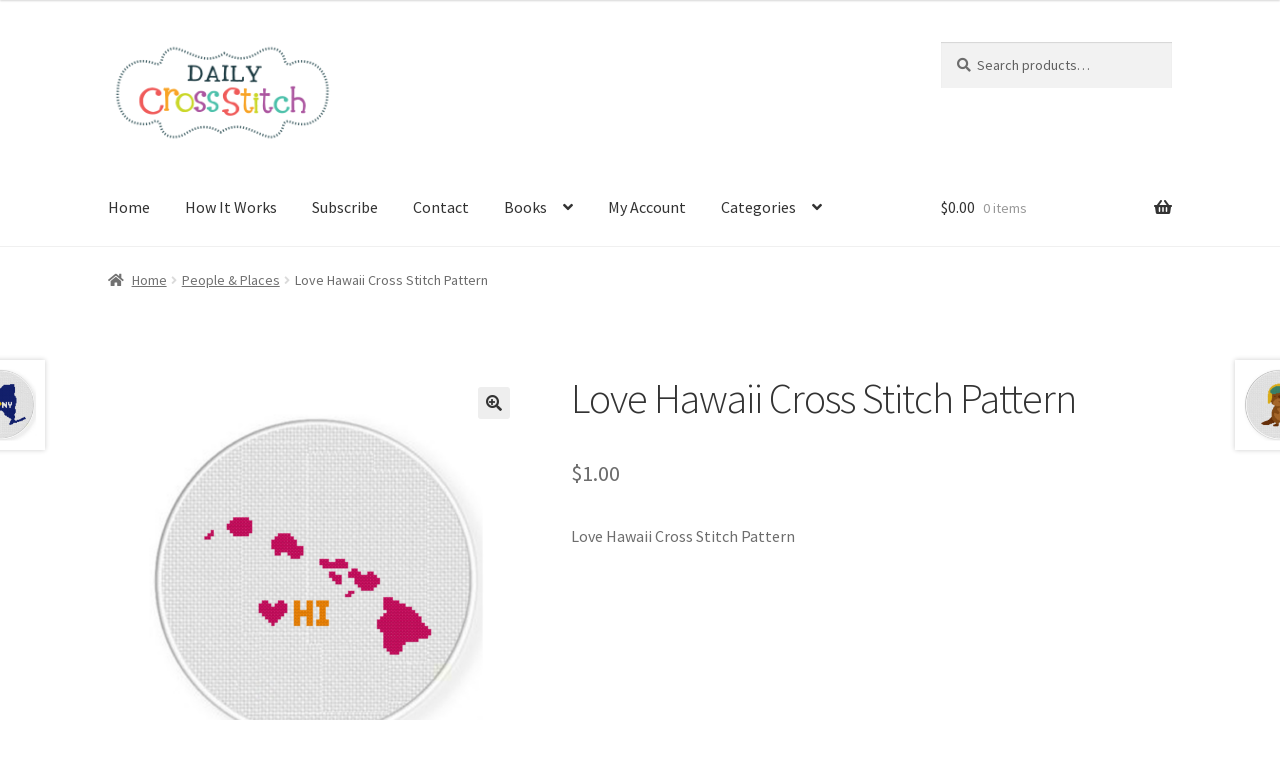

--- FILE ---
content_type: text/html; charset=UTF-8
request_url: https://dailycrossstitch.com/product/love-hawaii-cross-stitch-pattern/
body_size: 22291
content:
<!doctype html>
<html lang="en-US">
<head>
<meta charset="UTF-8">
<meta name="viewport" content="width=device-width, initial-scale=1">
<link rel="profile" href="https://gmpg.org/xfn/11">
<link rel="pingback" href="https://dailycrossstitch.com/xmlrpc.php">

<title>Love Hawaii Cross Stitch Pattern &#8211; Daily Cross Stitch</title>
<meta name='robots' content='max-image-preview:large' />
<link rel='dns-prefetch' href='//fonts.googleapis.com' />
<link rel="alternate" type="application/rss+xml" title="Daily Cross Stitch &raquo; Feed" href="https://dailycrossstitch.com/feed/" />
<link rel="alternate" type="application/rss+xml" title="Daily Cross Stitch &raquo; Comments Feed" href="https://dailycrossstitch.com/comments/feed/" />
<link rel="alternate" title="oEmbed (JSON)" type="application/json+oembed" href="https://dailycrossstitch.com/wp-json/oembed/1.0/embed?url=https%3A%2F%2Fdailycrossstitch.com%2Fproduct%2Flove-hawaii-cross-stitch-pattern%2F" />
<link rel="alternate" title="oEmbed (XML)" type="text/xml+oembed" href="https://dailycrossstitch.com/wp-json/oembed/1.0/embed?url=https%3A%2F%2Fdailycrossstitch.com%2Fproduct%2Flove-hawaii-cross-stitch-pattern%2F&#038;format=xml" />
<style id='wp-img-auto-sizes-contain-inline-css'>
img:is([sizes=auto i],[sizes^="auto," i]){contain-intrinsic-size:3000px 1500px}
/*# sourceURL=wp-img-auto-sizes-contain-inline-css */
</style>
<style id='wp-emoji-styles-inline-css'>

	img.wp-smiley, img.emoji {
		display: inline !important;
		border: none !important;
		box-shadow: none !important;
		height: 1em !important;
		width: 1em !important;
		margin: 0 0.07em !important;
		vertical-align: -0.1em !important;
		background: none !important;
		padding: 0 !important;
	}
/*# sourceURL=wp-emoji-styles-inline-css */
</style>
<style id='wp-block-library-inline-css'>
:root{--wp-block-synced-color:#7a00df;--wp-block-synced-color--rgb:122,0,223;--wp-bound-block-color:var(--wp-block-synced-color);--wp-editor-canvas-background:#ddd;--wp-admin-theme-color:#007cba;--wp-admin-theme-color--rgb:0,124,186;--wp-admin-theme-color-darker-10:#006ba1;--wp-admin-theme-color-darker-10--rgb:0,107,160.5;--wp-admin-theme-color-darker-20:#005a87;--wp-admin-theme-color-darker-20--rgb:0,90,135;--wp-admin-border-width-focus:2px}@media (min-resolution:192dpi){:root{--wp-admin-border-width-focus:1.5px}}.wp-element-button{cursor:pointer}:root .has-very-light-gray-background-color{background-color:#eee}:root .has-very-dark-gray-background-color{background-color:#313131}:root .has-very-light-gray-color{color:#eee}:root .has-very-dark-gray-color{color:#313131}:root .has-vivid-green-cyan-to-vivid-cyan-blue-gradient-background{background:linear-gradient(135deg,#00d084,#0693e3)}:root .has-purple-crush-gradient-background{background:linear-gradient(135deg,#34e2e4,#4721fb 50%,#ab1dfe)}:root .has-hazy-dawn-gradient-background{background:linear-gradient(135deg,#faaca8,#dad0ec)}:root .has-subdued-olive-gradient-background{background:linear-gradient(135deg,#fafae1,#67a671)}:root .has-atomic-cream-gradient-background{background:linear-gradient(135deg,#fdd79a,#004a59)}:root .has-nightshade-gradient-background{background:linear-gradient(135deg,#330968,#31cdcf)}:root .has-midnight-gradient-background{background:linear-gradient(135deg,#020381,#2874fc)}:root{--wp--preset--font-size--normal:16px;--wp--preset--font-size--huge:42px}.has-regular-font-size{font-size:1em}.has-larger-font-size{font-size:2.625em}.has-normal-font-size{font-size:var(--wp--preset--font-size--normal)}.has-huge-font-size{font-size:var(--wp--preset--font-size--huge)}.has-text-align-center{text-align:center}.has-text-align-left{text-align:left}.has-text-align-right{text-align:right}.has-fit-text{white-space:nowrap!important}#end-resizable-editor-section{display:none}.aligncenter{clear:both}.items-justified-left{justify-content:flex-start}.items-justified-center{justify-content:center}.items-justified-right{justify-content:flex-end}.items-justified-space-between{justify-content:space-between}.screen-reader-text{border:0;clip-path:inset(50%);height:1px;margin:-1px;overflow:hidden;padding:0;position:absolute;width:1px;word-wrap:normal!important}.screen-reader-text:focus{background-color:#ddd;clip-path:none;color:#444;display:block;font-size:1em;height:auto;left:5px;line-height:normal;padding:15px 23px 14px;text-decoration:none;top:5px;width:auto;z-index:100000}html :where(.has-border-color){border-style:solid}html :where([style*=border-top-color]){border-top-style:solid}html :where([style*=border-right-color]){border-right-style:solid}html :where([style*=border-bottom-color]){border-bottom-style:solid}html :where([style*=border-left-color]){border-left-style:solid}html :where([style*=border-width]){border-style:solid}html :where([style*=border-top-width]){border-top-style:solid}html :where([style*=border-right-width]){border-right-style:solid}html :where([style*=border-bottom-width]){border-bottom-style:solid}html :where([style*=border-left-width]){border-left-style:solid}html :where(img[class*=wp-image-]){height:auto;max-width:100%}:where(figure){margin:0 0 1em}html :where(.is-position-sticky){--wp-admin--admin-bar--position-offset:var(--wp-admin--admin-bar--height,0px)}@media screen and (max-width:600px){html :where(.is-position-sticky){--wp-admin--admin-bar--position-offset:0px}}

/*# sourceURL=wp-block-library-inline-css */
</style><link rel='stylesheet' id='wc-blocks-style-css' href='https://dailycrossstitch.com/wp-content/plugins/woocommerce/assets/client/blocks/wc-blocks.css?ver=wc-10.4.3' media='all' />
<style id='global-styles-inline-css'>
:root{--wp--preset--aspect-ratio--square: 1;--wp--preset--aspect-ratio--4-3: 4/3;--wp--preset--aspect-ratio--3-4: 3/4;--wp--preset--aspect-ratio--3-2: 3/2;--wp--preset--aspect-ratio--2-3: 2/3;--wp--preset--aspect-ratio--16-9: 16/9;--wp--preset--aspect-ratio--9-16: 9/16;--wp--preset--color--black: #000000;--wp--preset--color--cyan-bluish-gray: #abb8c3;--wp--preset--color--white: #ffffff;--wp--preset--color--pale-pink: #f78da7;--wp--preset--color--vivid-red: #cf2e2e;--wp--preset--color--luminous-vivid-orange: #ff6900;--wp--preset--color--luminous-vivid-amber: #fcb900;--wp--preset--color--light-green-cyan: #7bdcb5;--wp--preset--color--vivid-green-cyan: #00d084;--wp--preset--color--pale-cyan-blue: #8ed1fc;--wp--preset--color--vivid-cyan-blue: #0693e3;--wp--preset--color--vivid-purple: #9b51e0;--wp--preset--gradient--vivid-cyan-blue-to-vivid-purple: linear-gradient(135deg,rgb(6,147,227) 0%,rgb(155,81,224) 100%);--wp--preset--gradient--light-green-cyan-to-vivid-green-cyan: linear-gradient(135deg,rgb(122,220,180) 0%,rgb(0,208,130) 100%);--wp--preset--gradient--luminous-vivid-amber-to-luminous-vivid-orange: linear-gradient(135deg,rgb(252,185,0) 0%,rgb(255,105,0) 100%);--wp--preset--gradient--luminous-vivid-orange-to-vivid-red: linear-gradient(135deg,rgb(255,105,0) 0%,rgb(207,46,46) 100%);--wp--preset--gradient--very-light-gray-to-cyan-bluish-gray: linear-gradient(135deg,rgb(238,238,238) 0%,rgb(169,184,195) 100%);--wp--preset--gradient--cool-to-warm-spectrum: linear-gradient(135deg,rgb(74,234,220) 0%,rgb(151,120,209) 20%,rgb(207,42,186) 40%,rgb(238,44,130) 60%,rgb(251,105,98) 80%,rgb(254,248,76) 100%);--wp--preset--gradient--blush-light-purple: linear-gradient(135deg,rgb(255,206,236) 0%,rgb(152,150,240) 100%);--wp--preset--gradient--blush-bordeaux: linear-gradient(135deg,rgb(254,205,165) 0%,rgb(254,45,45) 50%,rgb(107,0,62) 100%);--wp--preset--gradient--luminous-dusk: linear-gradient(135deg,rgb(255,203,112) 0%,rgb(199,81,192) 50%,rgb(65,88,208) 100%);--wp--preset--gradient--pale-ocean: linear-gradient(135deg,rgb(255,245,203) 0%,rgb(182,227,212) 50%,rgb(51,167,181) 100%);--wp--preset--gradient--electric-grass: linear-gradient(135deg,rgb(202,248,128) 0%,rgb(113,206,126) 100%);--wp--preset--gradient--midnight: linear-gradient(135deg,rgb(2,3,129) 0%,rgb(40,116,252) 100%);--wp--preset--font-size--small: 14px;--wp--preset--font-size--medium: 23px;--wp--preset--font-size--large: 26px;--wp--preset--font-size--x-large: 42px;--wp--preset--font-size--normal: 16px;--wp--preset--font-size--huge: 37px;--wp--preset--spacing--20: 0.44rem;--wp--preset--spacing--30: 0.67rem;--wp--preset--spacing--40: 1rem;--wp--preset--spacing--50: 1.5rem;--wp--preset--spacing--60: 2.25rem;--wp--preset--spacing--70: 3.38rem;--wp--preset--spacing--80: 5.06rem;--wp--preset--shadow--natural: 6px 6px 9px rgba(0, 0, 0, 0.2);--wp--preset--shadow--deep: 12px 12px 50px rgba(0, 0, 0, 0.4);--wp--preset--shadow--sharp: 6px 6px 0px rgba(0, 0, 0, 0.2);--wp--preset--shadow--outlined: 6px 6px 0px -3px rgb(255, 255, 255), 6px 6px rgb(0, 0, 0);--wp--preset--shadow--crisp: 6px 6px 0px rgb(0, 0, 0);}:root :where(.is-layout-flow) > :first-child{margin-block-start: 0;}:root :where(.is-layout-flow) > :last-child{margin-block-end: 0;}:root :where(.is-layout-flow) > *{margin-block-start: 24px;margin-block-end: 0;}:root :where(.is-layout-constrained) > :first-child{margin-block-start: 0;}:root :where(.is-layout-constrained) > :last-child{margin-block-end: 0;}:root :where(.is-layout-constrained) > *{margin-block-start: 24px;margin-block-end: 0;}:root :where(.is-layout-flex){gap: 24px;}:root :where(.is-layout-grid){gap: 24px;}body .is-layout-flex{display: flex;}.is-layout-flex{flex-wrap: wrap;align-items: center;}.is-layout-flex > :is(*, div){margin: 0;}body .is-layout-grid{display: grid;}.is-layout-grid > :is(*, div){margin: 0;}.has-black-color{color: var(--wp--preset--color--black) !important;}.has-cyan-bluish-gray-color{color: var(--wp--preset--color--cyan-bluish-gray) !important;}.has-white-color{color: var(--wp--preset--color--white) !important;}.has-pale-pink-color{color: var(--wp--preset--color--pale-pink) !important;}.has-vivid-red-color{color: var(--wp--preset--color--vivid-red) !important;}.has-luminous-vivid-orange-color{color: var(--wp--preset--color--luminous-vivid-orange) !important;}.has-luminous-vivid-amber-color{color: var(--wp--preset--color--luminous-vivid-amber) !important;}.has-light-green-cyan-color{color: var(--wp--preset--color--light-green-cyan) !important;}.has-vivid-green-cyan-color{color: var(--wp--preset--color--vivid-green-cyan) !important;}.has-pale-cyan-blue-color{color: var(--wp--preset--color--pale-cyan-blue) !important;}.has-vivid-cyan-blue-color{color: var(--wp--preset--color--vivid-cyan-blue) !important;}.has-vivid-purple-color{color: var(--wp--preset--color--vivid-purple) !important;}.has-black-background-color{background-color: var(--wp--preset--color--black) !important;}.has-cyan-bluish-gray-background-color{background-color: var(--wp--preset--color--cyan-bluish-gray) !important;}.has-white-background-color{background-color: var(--wp--preset--color--white) !important;}.has-pale-pink-background-color{background-color: var(--wp--preset--color--pale-pink) !important;}.has-vivid-red-background-color{background-color: var(--wp--preset--color--vivid-red) !important;}.has-luminous-vivid-orange-background-color{background-color: var(--wp--preset--color--luminous-vivid-orange) !important;}.has-luminous-vivid-amber-background-color{background-color: var(--wp--preset--color--luminous-vivid-amber) !important;}.has-light-green-cyan-background-color{background-color: var(--wp--preset--color--light-green-cyan) !important;}.has-vivid-green-cyan-background-color{background-color: var(--wp--preset--color--vivid-green-cyan) !important;}.has-pale-cyan-blue-background-color{background-color: var(--wp--preset--color--pale-cyan-blue) !important;}.has-vivid-cyan-blue-background-color{background-color: var(--wp--preset--color--vivid-cyan-blue) !important;}.has-vivid-purple-background-color{background-color: var(--wp--preset--color--vivid-purple) !important;}.has-black-border-color{border-color: var(--wp--preset--color--black) !important;}.has-cyan-bluish-gray-border-color{border-color: var(--wp--preset--color--cyan-bluish-gray) !important;}.has-white-border-color{border-color: var(--wp--preset--color--white) !important;}.has-pale-pink-border-color{border-color: var(--wp--preset--color--pale-pink) !important;}.has-vivid-red-border-color{border-color: var(--wp--preset--color--vivid-red) !important;}.has-luminous-vivid-orange-border-color{border-color: var(--wp--preset--color--luminous-vivid-orange) !important;}.has-luminous-vivid-amber-border-color{border-color: var(--wp--preset--color--luminous-vivid-amber) !important;}.has-light-green-cyan-border-color{border-color: var(--wp--preset--color--light-green-cyan) !important;}.has-vivid-green-cyan-border-color{border-color: var(--wp--preset--color--vivid-green-cyan) !important;}.has-pale-cyan-blue-border-color{border-color: var(--wp--preset--color--pale-cyan-blue) !important;}.has-vivid-cyan-blue-border-color{border-color: var(--wp--preset--color--vivid-cyan-blue) !important;}.has-vivid-purple-border-color{border-color: var(--wp--preset--color--vivid-purple) !important;}.has-vivid-cyan-blue-to-vivid-purple-gradient-background{background: var(--wp--preset--gradient--vivid-cyan-blue-to-vivid-purple) !important;}.has-light-green-cyan-to-vivid-green-cyan-gradient-background{background: var(--wp--preset--gradient--light-green-cyan-to-vivid-green-cyan) !important;}.has-luminous-vivid-amber-to-luminous-vivid-orange-gradient-background{background: var(--wp--preset--gradient--luminous-vivid-amber-to-luminous-vivid-orange) !important;}.has-luminous-vivid-orange-to-vivid-red-gradient-background{background: var(--wp--preset--gradient--luminous-vivid-orange-to-vivid-red) !important;}.has-very-light-gray-to-cyan-bluish-gray-gradient-background{background: var(--wp--preset--gradient--very-light-gray-to-cyan-bluish-gray) !important;}.has-cool-to-warm-spectrum-gradient-background{background: var(--wp--preset--gradient--cool-to-warm-spectrum) !important;}.has-blush-light-purple-gradient-background{background: var(--wp--preset--gradient--blush-light-purple) !important;}.has-blush-bordeaux-gradient-background{background: var(--wp--preset--gradient--blush-bordeaux) !important;}.has-luminous-dusk-gradient-background{background: var(--wp--preset--gradient--luminous-dusk) !important;}.has-pale-ocean-gradient-background{background: var(--wp--preset--gradient--pale-ocean) !important;}.has-electric-grass-gradient-background{background: var(--wp--preset--gradient--electric-grass) !important;}.has-midnight-gradient-background{background: var(--wp--preset--gradient--midnight) !important;}.has-small-font-size{font-size: var(--wp--preset--font-size--small) !important;}.has-medium-font-size{font-size: var(--wp--preset--font-size--medium) !important;}.has-large-font-size{font-size: var(--wp--preset--font-size--large) !important;}.has-x-large-font-size{font-size: var(--wp--preset--font-size--x-large) !important;}
/*# sourceURL=global-styles-inline-css */
</style>

<style id='classic-theme-styles-inline-css'>
/*! This file is auto-generated */
.wp-block-button__link{color:#fff;background-color:#32373c;border-radius:9999px;box-shadow:none;text-decoration:none;padding:calc(.667em + 2px) calc(1.333em + 2px);font-size:1.125em}.wp-block-file__button{background:#32373c;color:#fff;text-decoration:none}
/*# sourceURL=/wp-includes/css/classic-themes.min.css */
</style>
<link rel='stylesheet' id='storefront-gutenberg-blocks-css' href='https://dailycrossstitch.com/wp-content/themes/storefront/assets/css/base/gutenberg-blocks.css?ver=4.6.2' media='all' />
<style id='storefront-gutenberg-blocks-inline-css'>

				.wp-block-button__link:not(.has-text-color) {
					color: #333333;
				}

				.wp-block-button__link:not(.has-text-color):hover,
				.wp-block-button__link:not(.has-text-color):focus,
				.wp-block-button__link:not(.has-text-color):active {
					color: #333333;
				}

				.wp-block-button__link:not(.has-background) {
					background-color: #eeeeee;
				}

				.wp-block-button__link:not(.has-background):hover,
				.wp-block-button__link:not(.has-background):focus,
				.wp-block-button__link:not(.has-background):active {
					border-color: #d5d5d5;
					background-color: #d5d5d5;
				}

				.wc-block-grid__products .wc-block-grid__product .wp-block-button__link {
					background-color: #eeeeee;
					border-color: #eeeeee;
					color: #333333;
				}

				.wp-block-quote footer,
				.wp-block-quote cite,
				.wp-block-quote__citation {
					color: #6d6d6d;
				}

				.wp-block-pullquote cite,
				.wp-block-pullquote footer,
				.wp-block-pullquote__citation {
					color: #6d6d6d;
				}

				.wp-block-image figcaption {
					color: #6d6d6d;
				}

				.wp-block-separator.is-style-dots::before {
					color: #333333;
				}

				.wp-block-file a.wp-block-file__button {
					color: #333333;
					background-color: #eeeeee;
					border-color: #eeeeee;
				}

				.wp-block-file a.wp-block-file__button:hover,
				.wp-block-file a.wp-block-file__button:focus,
				.wp-block-file a.wp-block-file__button:active {
					color: #333333;
					background-color: #d5d5d5;
				}

				.wp-block-code,
				.wp-block-preformatted pre {
					color: #6d6d6d;
				}

				.wp-block-table:not( .has-background ):not( .is-style-stripes ) tbody tr:nth-child(2n) td {
					background-color: #fdfdfd;
				}

				.wp-block-cover .wp-block-cover__inner-container h1:not(.has-text-color),
				.wp-block-cover .wp-block-cover__inner-container h2:not(.has-text-color),
				.wp-block-cover .wp-block-cover__inner-container h3:not(.has-text-color),
				.wp-block-cover .wp-block-cover__inner-container h4:not(.has-text-color),
				.wp-block-cover .wp-block-cover__inner-container h5:not(.has-text-color),
				.wp-block-cover .wp-block-cover__inner-container h6:not(.has-text-color) {
					color: #000000;
				}

				div.wc-block-components-price-slider__range-input-progress,
				.rtl .wc-block-components-price-slider__range-input-progress {
					--range-color: #7f54b3;
				}

				/* Target only IE11 */
				@media all and (-ms-high-contrast: none), (-ms-high-contrast: active) {
					.wc-block-components-price-slider__range-input-progress {
						background: #7f54b3;
					}
				}

				.wc-block-components-button:not(.is-link) {
					background-color: #333333;
					color: #ffffff;
				}

				.wc-block-components-button:not(.is-link):hover,
				.wc-block-components-button:not(.is-link):focus,
				.wc-block-components-button:not(.is-link):active {
					background-color: #1a1a1a;
					color: #ffffff;
				}

				.wc-block-components-button:not(.is-link):disabled {
					background-color: #333333;
					color: #ffffff;
				}

				.wc-block-cart__submit-container {
					background-color: #ffffff;
				}

				.wc-block-cart__submit-container::before {
					color: rgba(220,220,220,0.5);
				}

				.wc-block-components-order-summary-item__quantity {
					background-color: #ffffff;
					border-color: #6d6d6d;
					box-shadow: 0 0 0 2px #ffffff;
					color: #6d6d6d;
				}
			
/*# sourceURL=storefront-gutenberg-blocks-inline-css */
</style>
<link rel='stylesheet' id='somdn-style-css' href='https://dailycrossstitch.com/wp-content/plugins/download-now-for-woocommerce/assets/css/somdn-style.css?ver=6.9' media='all' />
<link rel='stylesheet' id='photoswipe-css' href='https://dailycrossstitch.com/wp-content/plugins/woocommerce/assets/css/photoswipe/photoswipe.min.css?ver=10.4.3' media='all' />
<link rel='stylesheet' id='photoswipe-default-skin-css' href='https://dailycrossstitch.com/wp-content/plugins/woocommerce/assets/css/photoswipe/default-skin/default-skin.min.css?ver=10.4.3' media='all' />
<style id='woocommerce-inline-inline-css'>
.woocommerce form .form-row .required { visibility: visible; }
/*# sourceURL=woocommerce-inline-inline-css */
</style>
<link rel='stylesheet' id='dashicons-css' href='https://dailycrossstitch.com/wp-includes/css/dashicons.min.css?ver=6.9' media='all' />
<link rel='stylesheet' id='megamenu-genericons-css' href='https://dailycrossstitch.com/wp-content/plugins/megamenu-pro/icons/genericons/genericons/genericons.css?ver=2.2.6' media='all' />
<link rel='stylesheet' id='megamenu-fontawesome-css' href='https://dailycrossstitch.com/wp-content/plugins/megamenu-pro/icons/fontawesome/css/font-awesome.min.css?ver=2.2.6' media='all' />
<link rel='stylesheet' id='megamenu-fontawesome5-css' href='https://dailycrossstitch.com/wp-content/plugins/megamenu-pro/icons/fontawesome5/css/all.min.css?ver=2.2.6' media='all' />
<link rel='stylesheet' id='gateway-css' href='https://dailycrossstitch.com/wp-content/plugins/woocommerce-paypal-payments/modules/ppcp-button/assets/css/gateway.css?ver=3.3.2' media='all' />
<link rel='stylesheet' id='WCPAY_EXPRESS_CHECKOUT_ECE-css' href='https://dailycrossstitch.com/wp-content/plugins/woocommerce-payments/dist/express-checkout.css?ver=10.4.0' media='all' />
<link rel='stylesheet' id='storefront-style-css' href='https://dailycrossstitch.com/wp-content/themes/storefront/style.css?ver=4.6.2' media='all' />
<style id='storefront-style-inline-css'>

			.main-navigation ul li a,
			.site-title a,
			ul.menu li a,
			.site-branding h1 a,
			button.menu-toggle,
			button.menu-toggle:hover,
			.handheld-navigation .dropdown-toggle {
				color: #333333;
			}

			button.menu-toggle,
			button.menu-toggle:hover {
				border-color: #333333;
			}

			.main-navigation ul li a:hover,
			.main-navigation ul li:hover > a,
			.site-title a:hover,
			.site-header ul.menu li.current-menu-item > a {
				color: #747474;
			}

			table:not( .has-background ) th {
				background-color: #f8f8f8;
			}

			table:not( .has-background ) tbody td {
				background-color: #fdfdfd;
			}

			table:not( .has-background ) tbody tr:nth-child(2n) td,
			fieldset,
			fieldset legend {
				background-color: #fbfbfb;
			}

			.site-header,
			.secondary-navigation ul ul,
			.main-navigation ul.menu > li.menu-item-has-children:after,
			.secondary-navigation ul.menu ul,
			.storefront-handheld-footer-bar,
			.storefront-handheld-footer-bar ul li > a,
			.storefront-handheld-footer-bar ul li.search .site-search,
			button.menu-toggle,
			button.menu-toggle:hover {
				background-color: #ffffff;
			}

			p.site-description,
			.site-header,
			.storefront-handheld-footer-bar {
				color: #404040;
			}

			button.menu-toggle:after,
			button.menu-toggle:before,
			button.menu-toggle span:before {
				background-color: #333333;
			}

			h1, h2, h3, h4, h5, h6, .wc-block-grid__product-title {
				color: #333333;
			}

			.widget h1 {
				border-bottom-color: #333333;
			}

			body,
			.secondary-navigation a {
				color: #6d6d6d;
			}

			.widget-area .widget a,
			.hentry .entry-header .posted-on a,
			.hentry .entry-header .post-author a,
			.hentry .entry-header .post-comments a,
			.hentry .entry-header .byline a {
				color: #727272;
			}

			a {
				color: #7f54b3;
			}

			a:focus,
			button:focus,
			.button.alt:focus,
			input:focus,
			textarea:focus,
			input[type="button"]:focus,
			input[type="reset"]:focus,
			input[type="submit"]:focus,
			input[type="email"]:focus,
			input[type="tel"]:focus,
			input[type="url"]:focus,
			input[type="password"]:focus,
			input[type="search"]:focus {
				outline-color: #7f54b3;
			}

			button, input[type="button"], input[type="reset"], input[type="submit"], .button, .widget a.button {
				background-color: #eeeeee;
				border-color: #eeeeee;
				color: #333333;
			}

			button:hover, input[type="button"]:hover, input[type="reset"]:hover, input[type="submit"]:hover, .button:hover, .widget a.button:hover {
				background-color: #d5d5d5;
				border-color: #d5d5d5;
				color: #333333;
			}

			button.alt, input[type="button"].alt, input[type="reset"].alt, input[type="submit"].alt, .button.alt, .widget-area .widget a.button.alt {
				background-color: #333333;
				border-color: #333333;
				color: #ffffff;
			}

			button.alt:hover, input[type="button"].alt:hover, input[type="reset"].alt:hover, input[type="submit"].alt:hover, .button.alt:hover, .widget-area .widget a.button.alt:hover {
				background-color: #1a1a1a;
				border-color: #1a1a1a;
				color: #ffffff;
			}

			.pagination .page-numbers li .page-numbers.current {
				background-color: #e6e6e6;
				color: #636363;
			}

			#comments .comment-list .comment-content .comment-text {
				background-color: #f8f8f8;
			}

			.site-footer {
				background-color: #f0f0f0;
				color: #6d6d6d;
			}

			.site-footer a:not(.button):not(.components-button) {
				color: #333333;
			}

			.site-footer .storefront-handheld-footer-bar a:not(.button):not(.components-button) {
				color: #333333;
			}

			.site-footer h1, .site-footer h2, .site-footer h3, .site-footer h4, .site-footer h5, .site-footer h6, .site-footer .widget .widget-title, .site-footer .widget .widgettitle {
				color: #333333;
			}

			.page-template-template-homepage.has-post-thumbnail .type-page.has-post-thumbnail .entry-title {
				color: #000000;
			}

			.page-template-template-homepage.has-post-thumbnail .type-page.has-post-thumbnail .entry-content {
				color: #000000;
			}

			@media screen and ( min-width: 768px ) {
				.secondary-navigation ul.menu a:hover {
					color: #595959;
				}

				.secondary-navigation ul.menu a {
					color: #404040;
				}

				.main-navigation ul.menu ul.sub-menu,
				.main-navigation ul.nav-menu ul.children {
					background-color: #f0f0f0;
				}

				.site-header {
					border-bottom-color: #f0f0f0;
				}
			}
/*# sourceURL=storefront-style-inline-css */
</style>
<link rel='stylesheet' id='storefront-icons-css' href='https://dailycrossstitch.com/wp-content/themes/storefront/assets/css/base/icons.css?ver=4.6.2' media='all' />
<link rel='stylesheet' id='storefront-fonts-css' href='https://fonts.googleapis.com/css?family=Source+Sans+Pro%3A400%2C300%2C300italic%2C400italic%2C600%2C700%2C900&#038;subset=latin%2Clatin-ext&#038;ver=4.6.2' media='all' />
<link rel='stylesheet' id='storefront-woocommerce-style-css' href='https://dailycrossstitch.com/wp-content/themes/storefront/assets/css/woocommerce/woocommerce.css?ver=4.6.2' media='all' />
<style id='storefront-woocommerce-style-inline-css'>
@font-face {
				font-family: star;
				src: url(https://dailycrossstitch.com/wp-content/plugins/woocommerce/assets/fonts/star.eot);
				src:
					url(https://dailycrossstitch.com/wp-content/plugins/woocommerce/assets/fonts/star.eot?#iefix) format("embedded-opentype"),
					url(https://dailycrossstitch.com/wp-content/plugins/woocommerce/assets/fonts/star.woff) format("woff"),
					url(https://dailycrossstitch.com/wp-content/plugins/woocommerce/assets/fonts/star.ttf) format("truetype"),
					url(https://dailycrossstitch.com/wp-content/plugins/woocommerce/assets/fonts/star.svg#star) format("svg");
				font-weight: 400;
				font-style: normal;
			}
			@font-face {
				font-family: WooCommerce;
				src: url(https://dailycrossstitch.com/wp-content/plugins/woocommerce/assets/fonts/WooCommerce.eot);
				src:
					url(https://dailycrossstitch.com/wp-content/plugins/woocommerce/assets/fonts/WooCommerce.eot?#iefix) format("embedded-opentype"),
					url(https://dailycrossstitch.com/wp-content/plugins/woocommerce/assets/fonts/WooCommerce.woff) format("woff"),
					url(https://dailycrossstitch.com/wp-content/plugins/woocommerce/assets/fonts/WooCommerce.ttf) format("truetype"),
					url(https://dailycrossstitch.com/wp-content/plugins/woocommerce/assets/fonts/WooCommerce.svg#WooCommerce) format("svg");
				font-weight: 400;
				font-style: normal;
			}

			a.cart-contents,
			.site-header-cart .widget_shopping_cart a {
				color: #333333;
			}

			a.cart-contents:hover,
			.site-header-cart .widget_shopping_cart a:hover,
			.site-header-cart:hover > li > a {
				color: #747474;
			}

			table.cart td.product-remove,
			table.cart td.actions {
				border-top-color: #ffffff;
			}

			.storefront-handheld-footer-bar ul li.cart .count {
				background-color: #333333;
				color: #ffffff;
				border-color: #ffffff;
			}

			.woocommerce-tabs ul.tabs li.active a,
			ul.products li.product .price,
			.onsale,
			.wc-block-grid__product-onsale,
			.widget_search form:before,
			.widget_product_search form:before {
				color: #6d6d6d;
			}

			.woocommerce-breadcrumb a,
			a.woocommerce-review-link,
			.product_meta a {
				color: #727272;
			}

			.wc-block-grid__product-onsale,
			.onsale {
				border-color: #6d6d6d;
			}

			.star-rating span:before,
			.quantity .plus, .quantity .minus,
			p.stars a:hover:after,
			p.stars a:after,
			.star-rating span:before,
			#payment .payment_methods li input[type=radio]:first-child:checked+label:before {
				color: #7f54b3;
			}

			.widget_price_filter .ui-slider .ui-slider-range,
			.widget_price_filter .ui-slider .ui-slider-handle {
				background-color: #7f54b3;
			}

			.order_details {
				background-color: #f8f8f8;
			}

			.order_details > li {
				border-bottom: 1px dotted #e3e3e3;
			}

			.order_details:before,
			.order_details:after {
				background: -webkit-linear-gradient(transparent 0,transparent 0),-webkit-linear-gradient(135deg,#f8f8f8 33.33%,transparent 33.33%),-webkit-linear-gradient(45deg,#f8f8f8 33.33%,transparent 33.33%)
			}

			#order_review {
				background-color: #ffffff;
			}

			#payment .payment_methods > li .payment_box,
			#payment .place-order {
				background-color: #fafafa;
			}

			#payment .payment_methods > li:not(.woocommerce-notice) {
				background-color: #f5f5f5;
			}

			#payment .payment_methods > li:not(.woocommerce-notice):hover {
				background-color: #f0f0f0;
			}

			.woocommerce-pagination .page-numbers li .page-numbers.current {
				background-color: #e6e6e6;
				color: #636363;
			}

			.wc-block-grid__product-onsale,
			.onsale,
			.woocommerce-pagination .page-numbers li .page-numbers:not(.current) {
				color: #6d6d6d;
			}

			p.stars a:before,
			p.stars a:hover~a:before,
			p.stars.selected a.active~a:before {
				color: #6d6d6d;
			}

			p.stars.selected a.active:before,
			p.stars:hover a:before,
			p.stars.selected a:not(.active):before,
			p.stars.selected a.active:before {
				color: #7f54b3;
			}

			.single-product div.product .woocommerce-product-gallery .woocommerce-product-gallery__trigger {
				background-color: #eeeeee;
				color: #333333;
			}

			.single-product div.product .woocommerce-product-gallery .woocommerce-product-gallery__trigger:hover {
				background-color: #d5d5d5;
				border-color: #d5d5d5;
				color: #333333;
			}

			.button.added_to_cart:focus,
			.button.wc-forward:focus {
				outline-color: #7f54b3;
			}

			.added_to_cart,
			.site-header-cart .widget_shopping_cart a.button,
			.wc-block-grid__products .wc-block-grid__product .wp-block-button__link {
				background-color: #eeeeee;
				border-color: #eeeeee;
				color: #333333;
			}

			.added_to_cart:hover,
			.site-header-cart .widget_shopping_cart a.button:hover,
			.wc-block-grid__products .wc-block-grid__product .wp-block-button__link:hover {
				background-color: #d5d5d5;
				border-color: #d5d5d5;
				color: #333333;
			}

			.added_to_cart.alt, .added_to_cart, .widget a.button.checkout {
				background-color: #333333;
				border-color: #333333;
				color: #ffffff;
			}

			.added_to_cart.alt:hover, .added_to_cart:hover, .widget a.button.checkout:hover {
				background-color: #1a1a1a;
				border-color: #1a1a1a;
				color: #ffffff;
			}

			.button.loading {
				color: #eeeeee;
			}

			.button.loading:hover {
				background-color: #eeeeee;
			}

			.button.loading:after {
				color: #333333;
			}

			@media screen and ( min-width: 768px ) {
				.site-header-cart .widget_shopping_cart,
				.site-header .product_list_widget li .quantity {
					color: #404040;
				}

				.site-header-cart .widget_shopping_cart .buttons,
				.site-header-cart .widget_shopping_cart .total {
					background-color: #f5f5f5;
				}

				.site-header-cart .widget_shopping_cart {
					background-color: #f0f0f0;
				}
			}
				.storefront-product-pagination a {
					color: #6d6d6d;
					background-color: #ffffff;
				}
				.storefront-sticky-add-to-cart {
					color: #6d6d6d;
					background-color: #ffffff;
				}

				.storefront-sticky-add-to-cart a:not(.button) {
					color: #333333;
				}
/*# sourceURL=storefront-woocommerce-style-inline-css */
</style>
<link rel='stylesheet' id='storefront-woocommerce-brands-style-css' href='https://dailycrossstitch.com/wp-content/themes/storefront/assets/css/woocommerce/extensions/brands.css?ver=4.6.2' media='all' />
<link rel='stylesheet' id='ws-plugin--s2member-css' href='https://dailycrossstitch.com/wp-content/plugins/s2member/s2member-o.php?ws_plugin__s2member_css=1&#038;qcABC=1&#038;ver=260101-210526-1458002251' media='all' />
<script src="https://dailycrossstitch.com/wp-includes/js/jquery/jquery.min.js?ver=3.7.1" id="jquery-core-js"></script>
<script src="https://dailycrossstitch.com/wp-includes/js/jquery/jquery-migrate.min.js?ver=3.4.1" id="jquery-migrate-js"></script>
<script src="https://dailycrossstitch.com/wp-content/plugins/woocommerce/assets/js/jquery-blockui/jquery.blockUI.min.js?ver=2.7.0-wc.10.4.3" id="wc-jquery-blockui-js" defer data-wp-strategy="defer"></script>
<script id="wc-add-to-cart-js-extra">
var wc_add_to_cart_params = {"ajax_url":"/wp-admin/admin-ajax.php","wc_ajax_url":"/?wc-ajax=%%endpoint%%","i18n_view_cart":"View cart","cart_url":"https://dailycrossstitch.com/cart/","is_cart":"","cart_redirect_after_add":"no"};
//# sourceURL=wc-add-to-cart-js-extra
</script>
<script src="https://dailycrossstitch.com/wp-content/plugins/woocommerce/assets/js/frontend/add-to-cart.min.js?ver=10.4.3" id="wc-add-to-cart-js" defer data-wp-strategy="defer"></script>
<script src="https://dailycrossstitch.com/wp-content/plugins/woocommerce/assets/js/zoom/jquery.zoom.min.js?ver=1.7.21-wc.10.4.3" id="wc-zoom-js" defer data-wp-strategy="defer"></script>
<script src="https://dailycrossstitch.com/wp-content/plugins/woocommerce/assets/js/flexslider/jquery.flexslider.min.js?ver=2.7.2-wc.10.4.3" id="wc-flexslider-js" defer data-wp-strategy="defer"></script>
<script src="https://dailycrossstitch.com/wp-content/plugins/woocommerce/assets/js/photoswipe/photoswipe.min.js?ver=4.1.1-wc.10.4.3" id="wc-photoswipe-js" defer data-wp-strategy="defer"></script>
<script src="https://dailycrossstitch.com/wp-content/plugins/woocommerce/assets/js/photoswipe/photoswipe-ui-default.min.js?ver=4.1.1-wc.10.4.3" id="wc-photoswipe-ui-default-js" defer data-wp-strategy="defer"></script>
<script id="wc-single-product-js-extra">
var wc_single_product_params = {"i18n_required_rating_text":"Please select a rating","i18n_rating_options":["1 of 5 stars","2 of 5 stars","3 of 5 stars","4 of 5 stars","5 of 5 stars"],"i18n_product_gallery_trigger_text":"View full-screen image gallery","review_rating_required":"yes","flexslider":{"rtl":false,"animation":"slide","smoothHeight":true,"directionNav":false,"controlNav":"thumbnails","slideshow":false,"animationSpeed":500,"animationLoop":false,"allowOneSlide":false},"zoom_enabled":"1","zoom_options":[],"photoswipe_enabled":"1","photoswipe_options":{"shareEl":false,"closeOnScroll":false,"history":false,"hideAnimationDuration":0,"showAnimationDuration":0},"flexslider_enabled":"1"};
//# sourceURL=wc-single-product-js-extra
</script>
<script src="https://dailycrossstitch.com/wp-content/plugins/woocommerce/assets/js/frontend/single-product.min.js?ver=10.4.3" id="wc-single-product-js" defer data-wp-strategy="defer"></script>
<script src="https://dailycrossstitch.com/wp-content/plugins/woocommerce/assets/js/js-cookie/js.cookie.min.js?ver=2.1.4-wc.10.4.3" id="wc-js-cookie-js" defer data-wp-strategy="defer"></script>
<script id="woocommerce-js-extra">
var woocommerce_params = {"ajax_url":"/wp-admin/admin-ajax.php","wc_ajax_url":"/?wc-ajax=%%endpoint%%","i18n_password_show":"Show password","i18n_password_hide":"Hide password"};
//# sourceURL=woocommerce-js-extra
</script>
<script src="https://dailycrossstitch.com/wp-content/plugins/woocommerce/assets/js/frontend/woocommerce.min.js?ver=10.4.3" id="woocommerce-js" defer data-wp-strategy="defer"></script>
<script id="WCPAY_ASSETS-js-extra">
var wcpayAssets = {"url":"https://dailycrossstitch.com/wp-content/plugins/woocommerce-payments/dist/"};
//# sourceURL=WCPAY_ASSETS-js-extra
</script>
<script id="wc-cart-fragments-js-extra">
var wc_cart_fragments_params = {"ajax_url":"/wp-admin/admin-ajax.php","wc_ajax_url":"/?wc-ajax=%%endpoint%%","cart_hash_key":"wc_cart_hash_18ffac72a0c66bda225e50c8daefbbb9","fragment_name":"wc_fragments_18ffac72a0c66bda225e50c8daefbbb9","request_timeout":"5000"};
//# sourceURL=wc-cart-fragments-js-extra
</script>
<script src="https://dailycrossstitch.com/wp-content/plugins/woocommerce/assets/js/frontend/cart-fragments.min.js?ver=10.4.3" id="wc-cart-fragments-js" defer data-wp-strategy="defer"></script>
<link rel="https://api.w.org/" href="https://dailycrossstitch.com/wp-json/" /><link rel="alternate" title="JSON" type="application/json" href="https://dailycrossstitch.com/wp-json/wp/v2/product/503976" /><link rel="EditURI" type="application/rsd+xml" title="RSD" href="https://dailycrossstitch.com/xmlrpc.php?rsd" />
<meta name="generator" content="WordPress 6.9" />
<meta name="generator" content="WooCommerce 10.4.3" />
<link rel="canonical" href="https://dailycrossstitch.com/product/love-hawaii-cross-stitch-pattern/" />
<link rel='shortlink' href='https://dailycrossstitch.com/?p=503976' />
	<noscript><style>.woocommerce-product-gallery{ opacity: 1 !important; }</style></noscript>
	<link rel="icon" href="https://dailycrossstitch.com/wp-content/uploads/2022/12/cropped-android-chrome-512x512-2-32x32.png" sizes="32x32" />
<link rel="icon" href="https://dailycrossstitch.com/wp-content/uploads/2022/12/cropped-android-chrome-512x512-2-192x192.png" sizes="192x192" />
<link rel="apple-touch-icon" href="https://dailycrossstitch.com/wp-content/uploads/2022/12/cropped-android-chrome-512x512-2-180x180.png" />
<meta name="msapplication-TileImage" content="https://dailycrossstitch.com/wp-content/uploads/2022/12/cropped-android-chrome-512x512-2-270x270.png" />
		<style id="wp-custom-css">
			/* Make the LEFT featured category much larger */
.featured-category li.product-category {
  width: 100%;
}

.featured-category li.product-category img {
  width: 100%;
  max-width: 100%;
  height: auto;
}

/* Optional: make it feel more "hero" */
.featured-category {
  max-width: 520px;
}
.section-titles h3 {
  position: relative;
  padding-bottom: 14px;
}

.section-titles h3::after {
  content: "";
  position: absolute;
  left: 50%;
  bottom: 0;
  transform: translateX(-50%);
  width: 120px;
  height: 1px;
  background: #ddd;
}
		</style>
		<style type="text/css">@charset "UTF-8";/** THIS FILE IS AUTOMATICALLY GENERATED - DO NOT MAKE MANUAL EDITS! **//** Custom CSS should be added to Mega Menu > Menu Themes > Custom Styling **/.mega-menu-last-modified-1769310904 { content: 'Sunday 25th January 2026 03:15:04 UTC'; }.wp-block {}</style>
<link rel='stylesheet' id='wc-blocks-checkout-style-css' href='https://dailycrossstitch.com/wp-content/plugins/woocommerce-payments/dist/blocks-checkout.css?ver=10.4.0' media='all' />
</head>

<body class="wp-singular product-template-default single single-product postid-503976 wp-custom-logo wp-embed-responsive wp-theme-storefront theme-storefront woocommerce woocommerce-page woocommerce-no-js storefront-full-width-content storefront-align-wide right-sidebar woocommerce-active">



<div id="page" class="hfeed site">
	
	<header id="masthead" class="site-header" role="banner" style="">

		<div class="col-full">		<a class="skip-link screen-reader-text" href="#site-navigation">Skip to navigation</a>
		<a class="skip-link screen-reader-text" href="#content">Skip to content</a>
				<div class="site-branding">
			<a href="https://dailycrossstitch.com/" class="custom-logo-link" rel="home"><img width="242" height="110" src="https://dailycrossstitch.com/wp-content/uploads/2022/08/cropped-DailyCrossStitch-04-1.png" class="custom-logo" alt="Daily Cross Stitch" decoding="async" srcset="https://dailycrossstitch.com/wp-content/uploads/2022/08/cropped-DailyCrossStitch-04-1.png 242w, https://dailycrossstitch.com/wp-content/uploads/2022/08/cropped-DailyCrossStitch-04-1-151x69.png 151w" sizes="(max-width: 242px) 100vw, 242px" /></a>		</div>
					<div class="site-search">
				<div class="widget woocommerce widget_product_search"><form role="search" method="get" class="woocommerce-product-search" action="https://dailycrossstitch.com/">
	<label class="screen-reader-text" for="woocommerce-product-search-field-0">Search for:</label>
	<input type="search" id="woocommerce-product-search-field-0" class="search-field" placeholder="Search products&hellip;" value="" name="s" />
	<button type="submit" value="Search" class="">Search</button>
	<input type="hidden" name="post_type" value="product" />
</form>
</div>			</div>
			</div><div class="storefront-primary-navigation"><div class="col-full">		<nav id="site-navigation" class="main-navigation" role="navigation" aria-label="Primary Navigation">
		<button id="site-navigation-menu-toggle" class="menu-toggle" aria-controls="site-navigation" aria-expanded="false"><span>Menu</span></button>
			<div class="primary-navigation"><ul id="menu-top" class="menu"><li id="menu-item-75" class="menu-item menu-item-type-custom menu-item-object-custom menu-item-75"><a href="http://www.DailyCrossStitch.com">Home</a></li>
<li id="menu-item-76" class="menu-item menu-item-type-post_type menu-item-object-page menu-item-76"><a href="https://dailycrossstitch.com/how-it-works/">How It Works</a></li>
<li id="menu-item-505312" class="menu-item menu-item-type-post_type menu-item-object-page menu-item-505312"><a href="https://dailycrossstitch.com/subscribe/">Subscribe</a></li>
<li id="menu-item-387" class="menu-item menu-item-type-post_type menu-item-object-page menu-item-387"><a href="https://dailycrossstitch.com/contact/">Contact</a></li>
<li id="menu-item-414325" class="menu-item menu-item-type-custom menu-item-object-custom menu-item-has-children menu-item-414325"><a href="https://www.amazon.com/gp/product/B09M53NZMK/ref=as_li_tl?ie=UTF8&#038;camp=1789&#038;creative=9325&#038;creativeASIN=B09M53NZMK&#038;linkCode=as2&#038;tag=gianthoop-20&#038;linkId=c539938f4340fea3531e3266de9ea3bd">Books</a>
<ul class="sub-menu">
	<li id="menu-item-416477" class="menu-item menu-item-type-post_type menu-item-object-page menu-item-416477"><a href="https://dailycrossstitch.com/100-cross-stitch-charts-for-beginners-book/">100 Cross Stitch Charts for Beginners – Book</a></li>
</ul>
</li>
<li id="menu-item-82" class="menu-item menu-item-type-post_type menu-item-object-page menu-item-82"><a href="https://dailycrossstitch.com/my-account/">My Account</a></li>
<li id="menu-item-471512" class="menu-item menu-item-type-custom menu-item-object-custom menu-item-has-children menu-item-471512"><a href="#">Categories</a>
<ul class="sub-menu">
	<li id="menu-item-471493" class="menu-item menu-item-type-taxonomy menu-item-object-product_cat menu-item-471493"><a href="https://dailycrossstitch.com/product-category/animals-creatures/">Animals &amp; Creatures</a></li>
	<li id="menu-item-471494" class="menu-item menu-item-type-taxonomy menu-item-object-product_cat current-product-ancestor current-menu-parent current-product-parent menu-item-471494"><a href="https://dailycrossstitch.com/product-category/01-charts-club-exclusive/">Charts Club Exclusive</a></li>
	<li id="menu-item-471495" class="menu-item menu-item-type-taxonomy menu-item-object-product_cat menu-item-471495"><a href="https://dailycrossstitch.com/product-category/decorative-florals/">Decorative &amp; Florals</a></li>
	<li id="menu-item-471496" class="menu-item menu-item-type-taxonomy menu-item-object-product_cat menu-item-471496"><a href="https://dailycrossstitch.com/product-category/fantasy-fairytales/">Fantasy &amp; Fairytales</a></li>
	<li id="menu-item-471497" class="menu-item menu-item-type-taxonomy menu-item-object-product_cat menu-item-471497"><a href="https://dailycrossstitch.com/product-category/flower/">Flower</a></li>
	<li id="menu-item-471498" class="menu-item menu-item-type-taxonomy menu-item-object-product_cat menu-item-471498"><a href="https://dailycrossstitch.com/product-category/food-music/">Food &amp; Music</a></li>
	<li id="menu-item-471500" class="menu-item menu-item-type-taxonomy menu-item-object-product_cat menu-item-has-children menu-item-471500"><a href="https://dailycrossstitch.com/product-category/holidays/">Holidays</a>
	<ul class="sub-menu">
		<li id="menu-item-471501" class="menu-item menu-item-type-taxonomy menu-item-object-product_cat menu-item-471501"><a href="https://dailycrossstitch.com/product-category/holidays/christmas/">Christmas</a></li>
		<li id="menu-item-471502" class="menu-item menu-item-type-taxonomy menu-item-object-product_cat menu-item-471502"><a href="https://dailycrossstitch.com/product-category/holidays/halloween/">Halloween</a></li>
		<li id="menu-item-471503" class="menu-item menu-item-type-taxonomy menu-item-object-product_cat menu-item-471503"><a href="https://dailycrossstitch.com/product-category/holidays/valentine/">Valentine</a></li>
	</ul>
</li>
	<li id="menu-item-471505" class="menu-item menu-item-type-taxonomy menu-item-object-product_cat menu-item-471505"><a href="https://dailycrossstitch.com/product-category/nature/">Nature</a></li>
	<li id="menu-item-471506" class="menu-item menu-item-type-taxonomy menu-item-object-product_cat menu-item-471506"><a href="https://dailycrossstitch.com/product-category/objects/">Objects</a></li>
	<li id="menu-item-471507" class="menu-item menu-item-type-taxonomy menu-item-object-product_cat current-product-ancestor current-menu-parent current-product-parent menu-item-471507"><a href="https://dailycrossstitch.com/product-category/people-places/">People &amp; Places</a></li>
	<li id="menu-item-471508" class="menu-item menu-item-type-taxonomy menu-item-object-product_cat menu-item-471508"><a href="https://dailycrossstitch.com/product-category/quotes/">Quotes</a></li>
	<li id="menu-item-471509" class="menu-item menu-item-type-taxonomy menu-item-object-product_cat menu-item-471509"><a href="https://dailycrossstitch.com/product-category/retro-geek/">Retro &amp; Geek</a></li>
	<li id="menu-item-471510" class="menu-item menu-item-type-taxonomy menu-item-object-product_cat menu-item-471510"><a href="https://dailycrossstitch.com/product-category/todays-new-cross-stitch-chart/">Todays New Cross Stitch Chart</a></li>
	<li id="menu-item-471511" class="menu-item menu-item-type-taxonomy menu-item-object-product_cat menu-item-471511"><a href="https://dailycrossstitch.com/product-category/vehicles-transportation/">Vehicles &amp; Transportation</a></li>
</ul>
</li>
</ul></div><div class="menu"><ul>
<li ><a href="https://dailycrossstitch.com/">Home</a></li><li class="page_item page-item-4 current_page_parent16474"><a href="https://dailycrossstitch.com/100-cross-stitch-charts-for-beginners-book/">100 Cross Stitch Charts for Beginners &#8211; Book</a></li>
<li class="page_item page-item-288132"><a href="https://dailycrossstitch.com/affiliate-dashboard/">Affiliate Dashboard</a></li>
<li class="page_item page-item-11342"><a href="https://dailycrossstitch.com/all-cross-stitch-one-dollar/">All Cross Stitch One Dollar</a></li>
<li class="page_item page-item-4 current_page_parent09171"><a href="https://dailycrossstitch.com/books/">Books</a></li>
<li class="page_item page-item-12597"><a href="https://dailycrossstitch.com/cancel-subscription/">Cancel Subscription</a></li>
<li class="page_item page-item-5"><a href="https://dailycrossstitch.com/cart/">Cart</a></li>
<li class="page_item page-item-6"><a href="https://dailycrossstitch.com/checkout/">Checkout</a></li>
<li class="page_item page-item-385"><a href="https://dailycrossstitch.com/contact/">Contact</a></li>
<li class="page_item page-item-59"><a href="https://dailycrossstitch.com/email-freebie/">Email Freebie</a></li>
<li class="page_item page-item-12601"><a href="https://dailycrossstitch.com/free-trial/">Free Trial</a></li>
<li class="page_item page-item-30134"><a href="https://dailycrossstitch.com/home/">Home</a></li>
<li class="page_item page-item-36"><a href="https://dailycrossstitch.com/how-it-works/">How It Works</a></li>
<li class="page_item page-item-32615"><a href="https://dailycrossstitch.com/join-charts-now/">Join Charts Now</a></li>
<li class="page_item page-item-508827"><a href="https://dailycrossstitch.com/pay-monthly-cc/">Join Monthly CC</a></li>
<li class="page_item page-item-95"><a href="https://dailycrossstitch.com/member-page/">Member Page</a></li>
<li class="page_item page-item-4 current_page_parent865"><a href="https://dailycrossstitch.com/members-area/">Members Area</a></li>
<li class="page_item page-item-17335"><a href="https://dailycrossstitch.com/membership-options/">Membership Options</a></li>
<li class="page_item page-item-4 current_page_parent83817"><a href="https://dailycrossstitch.com/merch/">Merch</a></li>
<li class="page_item page-item-7 page_item_has_children"><a href="https://dailycrossstitch.com/my-account/">My Account</a>
<ul class='children'>
	<li class="page_item page-item-12"><a href="https://dailycrossstitch.com/my-account/logout/">Logout</a></li>
</ul>
</li>
<li class="page_item page-item-9651"><a href="https://dailycrossstitch.com/optin/">optin</a></li>
<li class="page_item page-item-17478"><a href="https://dailycrossstitch.com/preregistration/">PreRegistration</a></li>
<li class="page_item page-item-388837"><a href="https://dailycrossstitch.com/privacy-policy/">Privacy Policy</a></li>
<li class="page_item page-item-15542"><a href="https://dailycrossstitch.com/redditgroupspecial/">RedditGroupSpecial</a></li>
<li class="page_item page-item-4 current_page_parent"><a href="https://dailycrossstitch.com/shop/">Shop</a></li>
<li class="page_item page-item-505308"><a href="https://dailycrossstitch.com/subscribe/">Subscribe</a></li>
<li class="page_item page-item-8782"><a href="https://dailycrossstitch.com/thank-you/">Thank you</a></li>
<li class="page_item page-item-20884"><a href="https://dailycrossstitch.com/welcome-to-the-charts-club/">Welcome to the Charts Club</a></li>
</ul></div>
		</nav><!-- #site-navigation -->
				<ul id="site-header-cart" class="site-header-cart menu">
			<li class="">
							<a class="cart-contents" href="https://dailycrossstitch.com/cart/" title="View your shopping cart">
								<span class="woocommerce-Price-amount amount"><span class="woocommerce-Price-currencySymbol">&#036;</span>0.00</span> <span class="count">0 items</span>
			</a>
					</li>
			<li>
				<div class="widget woocommerce widget_shopping_cart"><div class="widget_shopping_cart_content"></div></div>			</li>
		</ul>
			</div></div>
	</header><!-- #masthead -->

	<div class="storefront-breadcrumb"><div class="col-full"><nav class="woocommerce-breadcrumb" aria-label="breadcrumbs"><a href="https://dailycrossstitch.com">Home</a><span class="breadcrumb-separator"> / </span><a href="https://dailycrossstitch.com/product-category/people-places/">People &amp; Places</a><span class="breadcrumb-separator"> / </span>Love Hawaii Cross Stitch Pattern</nav></div></div>
	<div id="content" class="site-content" tabindex="-1">
		<div class="col-full">

		<div class="woocommerce"></div>
			<div id="primary" class="content-area">
			<main id="main" class="site-main" role="main">
		
					
			<div class="woocommerce-notices-wrapper"></div><div id="product-503976" class="product type-product post-503976 status-publish first instock product_cat-01-charts-club-exclusive product_cat-people-places product_tag-hawaii product_tag-heart product_tag-love product_tag-love-hawaii has-post-thumbnail downloadable virtual purchasable product-type-simple">

	<div class="woocommerce-product-gallery woocommerce-product-gallery--with-images woocommerce-product-gallery--columns-5 images" data-columns="5" style="opacity: 0; transition: opacity .25s ease-in-out;">
	<div class="woocommerce-product-gallery__wrapper">
		<div data-thumb="https://dailycrossstitch.com/wp-content/uploads/2023/11/2-18-100x100.png" data-thumb-alt="Love Hawaii Cross Stitch Pattern" data-thumb-srcset="https://dailycrossstitch.com/wp-content/uploads/2023/11/2-18-100x100.png 100w, https://dailycrossstitch.com/wp-content/uploads/2023/11/2-18-324x324.png 324w, https://dailycrossstitch.com/wp-content/uploads/2023/11/2-18-416x416.png 416w, https://dailycrossstitch.com/wp-content/uploads/2023/11/2-18-300x300.png 300w, https://dailycrossstitch.com/wp-content/uploads/2023/11/2-18-1024x1024.png 1024w, https://dailycrossstitch.com/wp-content/uploads/2023/11/2-18-500x500.png 500w, https://dailycrossstitch.com/wp-content/uploads/2023/11/2-18-768x768.png 768w, https://dailycrossstitch.com/wp-content/uploads/2023/11/2-18-1536x1536.png 1536w, https://dailycrossstitch.com/wp-content/uploads/2023/11/2-18.png 2000w"  data-thumb-sizes="(max-width: 100px) 100vw, 100px" class="woocommerce-product-gallery__image"><a href="https://dailycrossstitch.com/wp-content/uploads/2023/11/2-18.png"><img width="416" height="416" src="https://dailycrossstitch.com/wp-content/uploads/2023/11/2-18-416x416.png" class="wp-post-image" alt="Love Hawaii Cross Stitch Pattern" data-caption="" data-src="https://dailycrossstitch.com/wp-content/uploads/2023/11/2-18.png" data-large_image="https://dailycrossstitch.com/wp-content/uploads/2023/11/2-18.png" data-large_image_width="2000" data-large_image_height="2000" decoding="async" fetchpriority="high" srcset="https://dailycrossstitch.com/wp-content/uploads/2023/11/2-18-416x416.png 416w, https://dailycrossstitch.com/wp-content/uploads/2023/11/2-18-324x324.png 324w, https://dailycrossstitch.com/wp-content/uploads/2023/11/2-18-100x100.png 100w, https://dailycrossstitch.com/wp-content/uploads/2023/11/2-18-300x300.png 300w, https://dailycrossstitch.com/wp-content/uploads/2023/11/2-18-1024x1024.png 1024w, https://dailycrossstitch.com/wp-content/uploads/2023/11/2-18-500x500.png 500w, https://dailycrossstitch.com/wp-content/uploads/2023/11/2-18-768x768.png 768w, https://dailycrossstitch.com/wp-content/uploads/2023/11/2-18-1536x1536.png 1536w, https://dailycrossstitch.com/wp-content/uploads/2023/11/2-18.png 2000w" sizes="(max-width: 416px) 100vw, 416px" /></a></div><div data-thumb="https://dailycrossstitch.com/wp-content/uploads/2023/11/LoveHawaiiColorBlocks-1-100x100.jpg" data-thumb-alt="Love Hawaii Cross Stitch Pattern - Image 2" data-thumb-srcset="https://dailycrossstitch.com/wp-content/uploads/2023/11/LoveHawaiiColorBlocks-1-100x100.jpg 100w, https://dailycrossstitch.com/wp-content/uploads/2023/11/LoveHawaiiColorBlocks-1-324x324.jpg 324w, https://dailycrossstitch.com/wp-content/uploads/2023/11/LoveHawaiiColorBlocks-1-416x416.jpg 416w, https://dailycrossstitch.com/wp-content/uploads/2023/11/LoveHawaiiColorBlocks-1-300x300.jpg 300w, https://dailycrossstitch.com/wp-content/uploads/2023/11/LoveHawaiiColorBlocks-1-500x500.jpg 500w, https://dailycrossstitch.com/wp-content/uploads/2023/11/LoveHawaiiColorBlocks-1-768x768.jpg 768w, https://dailycrossstitch.com/wp-content/uploads/2023/11/LoveHawaiiColorBlocks-1.jpg 892w"  data-thumb-sizes="(max-width: 100px) 100vw, 100px" class="woocommerce-product-gallery__image"><a href="https://dailycrossstitch.com/wp-content/uploads/2023/11/LoveHawaiiColorBlocks-1.jpg"><img width="416" height="416" src="https://dailycrossstitch.com/wp-content/uploads/2023/11/LoveHawaiiColorBlocks-1-416x416.jpg" class="" alt="Love Hawaii Cross Stitch Pattern - Image 2" data-caption="" data-src="https://dailycrossstitch.com/wp-content/uploads/2023/11/LoveHawaiiColorBlocks-1.jpg" data-large_image="https://dailycrossstitch.com/wp-content/uploads/2023/11/LoveHawaiiColorBlocks-1.jpg" data-large_image_width="892" data-large_image_height="892" decoding="async" srcset="https://dailycrossstitch.com/wp-content/uploads/2023/11/LoveHawaiiColorBlocks-1-416x416.jpg 416w, https://dailycrossstitch.com/wp-content/uploads/2023/11/LoveHawaiiColorBlocks-1-324x324.jpg 324w, https://dailycrossstitch.com/wp-content/uploads/2023/11/LoveHawaiiColorBlocks-1-100x100.jpg 100w, https://dailycrossstitch.com/wp-content/uploads/2023/11/LoveHawaiiColorBlocks-1-300x300.jpg 300w, https://dailycrossstitch.com/wp-content/uploads/2023/11/LoveHawaiiColorBlocks-1-500x500.jpg 500w, https://dailycrossstitch.com/wp-content/uploads/2023/11/LoveHawaiiColorBlocks-1-768x768.jpg 768w, https://dailycrossstitch.com/wp-content/uploads/2023/11/LoveHawaiiColorBlocks-1.jpg 892w" sizes="(max-width: 416px) 100vw, 416px" /></a></div><div data-thumb="https://dailycrossstitch.com/wp-content/uploads/2023/11/LoveHawaiiColorStmbols-1-100x100.jpg" data-thumb-alt="Love Hawaii Cross Stitch Pattern - Image 3" data-thumb-srcset="https://dailycrossstitch.com/wp-content/uploads/2023/11/LoveHawaiiColorStmbols-1-100x100.jpg 100w, https://dailycrossstitch.com/wp-content/uploads/2023/11/LoveHawaiiColorStmbols-1-324x324.jpg 324w, https://dailycrossstitch.com/wp-content/uploads/2023/11/LoveHawaiiColorStmbols-1-416x416.jpg 416w, https://dailycrossstitch.com/wp-content/uploads/2023/11/LoveHawaiiColorStmbols-1-300x300.jpg 300w, https://dailycrossstitch.com/wp-content/uploads/2023/11/LoveHawaiiColorStmbols-1-500x500.jpg 500w, https://dailycrossstitch.com/wp-content/uploads/2023/11/LoveHawaiiColorStmbols-1-768x768.jpg 768w, https://dailycrossstitch.com/wp-content/uploads/2023/11/LoveHawaiiColorStmbols-1.jpg 988w"  data-thumb-sizes="(max-width: 100px) 100vw, 100px" class="woocommerce-product-gallery__image"><a href="https://dailycrossstitch.com/wp-content/uploads/2023/11/LoveHawaiiColorStmbols-1.jpg"><img width="416" height="416" src="https://dailycrossstitch.com/wp-content/uploads/2023/11/LoveHawaiiColorStmbols-1-416x416.jpg" class="" alt="Love Hawaii Cross Stitch Pattern - Image 3" data-caption="" data-src="https://dailycrossstitch.com/wp-content/uploads/2023/11/LoveHawaiiColorStmbols-1.jpg" data-large_image="https://dailycrossstitch.com/wp-content/uploads/2023/11/LoveHawaiiColorStmbols-1.jpg" data-large_image_width="988" data-large_image_height="988" decoding="async" srcset="https://dailycrossstitch.com/wp-content/uploads/2023/11/LoveHawaiiColorStmbols-1-416x416.jpg 416w, https://dailycrossstitch.com/wp-content/uploads/2023/11/LoveHawaiiColorStmbols-1-324x324.jpg 324w, https://dailycrossstitch.com/wp-content/uploads/2023/11/LoveHawaiiColorStmbols-1-100x100.jpg 100w, https://dailycrossstitch.com/wp-content/uploads/2023/11/LoveHawaiiColorStmbols-1-300x300.jpg 300w, https://dailycrossstitch.com/wp-content/uploads/2023/11/LoveHawaiiColorStmbols-1-500x500.jpg 500w, https://dailycrossstitch.com/wp-content/uploads/2023/11/LoveHawaiiColorStmbols-1-768x768.jpg 768w, https://dailycrossstitch.com/wp-content/uploads/2023/11/LoveHawaiiColorStmbols-1.jpg 988w" sizes="(max-width: 416px) 100vw, 416px" /></a></div>	</div>
</div>

	<div class="summary entry-summary">
		<h1 class="product_title entry-title">Love Hawaii Cross Stitch Pattern</h1><p class="price"><span class="woocommerce-Price-amount amount"><bdi><span class="woocommerce-Price-currencySymbol">&#36;</span>1.00</bdi></span></p>
<div class="woocommerce-product-details__short-description">
	<p>Love Hawaii Cross Stitch Pattern</p>
<script async src="https://pagead2.googlesyndication.com/pagead/js/adsbygoogle.js?client=ca-pub-3323689053190403"
     crossorigin="anonymous"></script>
<!-- DCS Display Ad -->
<ins class="adsbygoogle"
     style="display:block"
     data-ad-client="ca-pub-3323689053190403"
     data-ad-slot="6402226399"
     data-ad-format="auto"
     data-full-width-responsive="true"></ins>
<script>
     (adsbygoogle = window.adsbygoogle || []).push({});
</script>
</div>

	
	<form class="cart" action="https://dailycrossstitch.com/product/love-hawaii-cross-stitch-pattern/" method="post" enctype='multipart/form-data'>
		
		<div class="quantity">
		<label class="screen-reader-text" for="quantity_697acb18451ad">Love Hawaii Cross Stitch Pattern quantity</label>
	<input
		type="number"
				id="quantity_697acb18451ad"
		class="input-text qty text"
		name="quantity"
		value="1"
		aria-label="Product quantity"
				min="1"
							step="1"
			placeholder=""
			inputmode="numeric"
			autocomplete="off"
			/>
	</div>

		<button type="submit" name="add-to-cart" value="503976" class="single_add_to_cart_button button alt">Add to cart</button>

			</form>

				<div class='wcpay-express-checkout-wrapper' >
					<div id="wcpay-express-checkout-element"></div>
		<wc-order-attribution-inputs id="wcpay-express-checkout__order-attribution-inputs"></wc-order-attribution-inputs>			</div >
			
<div class="ppcp-messages" data-partner-attribution-id="Woo_PPCP"></div><span style="display:none;">somdn_product_page</span><div class="ppc-button-wrapper"><div id="ppc-button-ppcp-gateway"></div></div><div id="ppcp-recaptcha-v2-container" style="margin:20px 0;"></div><div class="product_meta">

	
	
	<span class="posted_in">Categories: <a href="https://dailycrossstitch.com/product-category/01-charts-club-exclusive/" rel="tag">Charts Club Exclusive</a>, <a href="https://dailycrossstitch.com/product-category/people-places/" rel="tag">People &amp; Places</a></span>
	<span class="tagged_as">Tags: <a href="https://dailycrossstitch.com/product-tag/hawaii/" rel="tag">Hawaii</a>, <a href="https://dailycrossstitch.com/product-tag/heart/" rel="tag">Heart</a>, <a href="https://dailycrossstitch.com/product-tag/love/" rel="tag">Love</a>, <a href="https://dailycrossstitch.com/product-tag/love-hawaii/" rel="tag">Love Hawaii</a></span>
	
</div>
	</div>

	
	<div class="woocommerce-tabs wc-tabs-wrapper">
		<ul class="tabs wc-tabs" role="tablist">
							<li role="presentation" class="description_tab" id="tab-title-description">
					<a href="#tab-description" role="tab" aria-controls="tab-description">
						Description					</a>
				</li>
					</ul>
					<div class="woocommerce-Tabs-panel woocommerce-Tabs-panel--description panel entry-content wc-tab" id="tab-description" role="tabpanel" aria-labelledby="tab-title-description">
				
	<h2>Description</h2>

<p>Love Hawaii Cross Stitch Pattern</p>
<p>Pattern:</p>
<p>Fabric: 14 count Aida</p>
<p>Stitches:  80W x 80H<br />
Size: 5.07" x 3.07" (71 x 43 stitches)</p>
<p>1 DMC Colors</p>
<p>Use 2 strands of thread for cross stitch</p>
<p>2 PDFs Included</p>
<p>1 x Pattern in Color Blocks<br />
1 x Pattern in Color Symbols</p>
<script async src="https://pagead2.googlesyndication.com/pagead/js/adsbygoogle.js?client=ca-pub-3323689053190403"
     crossorigin="anonymous"></script>
<!-- DCS Display Ad -->
<ins class="adsbygoogle"
     style="display:block"
     data-ad-client="ca-pub-3323689053190403"
     data-ad-slot="6402226399"
     data-ad-format="auto"
     data-full-width-responsive="true"></ins>
<script>
     (adsbygoogle = window.adsbygoogle || []).push({});
</script>
			</div>
		
			</div>


	<section class="related products">

					<h2>Related products</h2>
				<ul class="products columns-3">

			
					<li class="product type-product post-94 status-publish first instock product_cat-animals-creatures product_cat-holidays product_cat-valentine product_tag-balloon product_tag-bunny product_tag-cross-stitch product_tag-heart product_tag-pattern product_tag-valentines-day has-post-thumbnail downloadable virtual purchasable product-type-simple">
	<a href="https://dailycrossstitch.com/product/free-bunny-with-heart-balloon-cross-stitch-pattern/" class="woocommerce-LoopProduct-link woocommerce-loop-product__link"><img width="324" height="319" src="https://dailycrossstitch.com/wp-content/uploads/2014/01/Bunny-Boy-with-Heart-Balloon-Illustraiton-324x319.jpg" class="attachment-woocommerce_thumbnail size-woocommerce_thumbnail" alt="Bunny with Heart Balloon Cross Stitch Pattern" decoding="async" loading="lazy" srcset="https://dailycrossstitch.com/wp-content/uploads/2014/01/Bunny-Boy-with-Heart-Balloon-Illustraiton-324x319.jpg 324w, https://dailycrossstitch.com/wp-content/uploads/2014/01/Bunny-Boy-with-Heart-Balloon-Illustraiton-416x409.jpg 416w, https://dailycrossstitch.com/wp-content/uploads/2014/01/Bunny-Boy-with-Heart-Balloon-Illustraiton.jpg 570w" sizes="auto, (max-width: 324px) 100vw, 324px" /><h2 class="woocommerce-loop-product__title">Bunny with Heart Balloon Cross Stitch Pattern</h2><div class="star-rating" role="img" aria-label="Rated 5.00 out of 5"><span style="width:100%">Rated <strong class="rating">5.00</strong> out of 5</span></div>
	<span class="price"><span class="woocommerce-Price-amount amount"><bdi><span class="woocommerce-Price-currencySymbol">&#36;</span>1.00</bdi></span></span>
</a><a href="/product/love-hawaii-cross-stitch-pattern/?add-to-cart=94" aria-describedby="woocommerce_loop_add_to_cart_link_describedby_94" data-quantity="1" class="button product_type_simple add_to_cart_button ajax_add_to_cart" data-product_id="94" data-product_sku="" aria-label="Add to cart: &ldquo;Bunny with Heart Balloon Cross Stitch Pattern&rdquo;" rel="nofollow" data-success_message="&ldquo;Bunny with Heart Balloon Cross Stitch Pattern&rdquo; has been added to your cart" role="button">Add to cart</a>	<span id="woocommerce_loop_add_to_cart_link_describedby_94" class="screen-reader-text">
			</span>
</li>

			
					<li class="product type-product post-395 status-publish instock product_cat-valentine product_tag-counted-cross-stitch product_tag-cross-stitch product_tag-easy product_tag-easy-cross-stitch product_tag-heart product_tag-needlecraft product_tag-pdf-pattern product_tag-valentine has-post-thumbnail downloadable virtual purchasable product-type-simple">
	<a href="https://dailycrossstitch.com/product/heart-1-cross-stitch-pattern/" class="woocommerce-LoopProduct-link woocommerce-loop-product__link"><img width="324" height="319" src="https://dailycrossstitch.com/wp-content/uploads/2014/01/Heart-1-Illustraition-324x319.jpg" class="attachment-woocommerce_thumbnail size-woocommerce_thumbnail" alt="Heart 1 Cross Stitch Pattern" decoding="async" loading="lazy" srcset="https://dailycrossstitch.com/wp-content/uploads/2014/01/Heart-1-Illustraition-324x319.jpg 324w, https://dailycrossstitch.com/wp-content/uploads/2014/01/Heart-1-Illustraition-416x409.jpg 416w, https://dailycrossstitch.com/wp-content/uploads/2014/01/Heart-1-Illustraition.jpg 570w" sizes="auto, (max-width: 324px) 100vw, 324px" /><h2 class="woocommerce-loop-product__title">Heart 1 Cross Stitch Pattern</h2>
	<span class="price"><span class="woocommerce-Price-amount amount"><bdi><span class="woocommerce-Price-currencySymbol">&#36;</span>2.99</bdi></span></span>
</a><a href="/product/love-hawaii-cross-stitch-pattern/?add-to-cart=395" aria-describedby="woocommerce_loop_add_to_cart_link_describedby_395" data-quantity="1" class="button product_type_simple add_to_cart_button ajax_add_to_cart" data-product_id="395" data-product_sku="" aria-label="Add to cart: &ldquo;Heart 1 Cross Stitch Pattern&rdquo;" rel="nofollow" data-success_message="&ldquo;Heart 1 Cross Stitch Pattern&rdquo; has been added to your cart" role="button">Add to cart</a>	<span id="woocommerce_loop_add_to_cart_link_describedby_395" class="screen-reader-text">
			</span>
</li>

			
					<li class="product type-product post-3379 status-publish last instock product_cat-animals-creatures product_cat-valentine product_tag-counted-cross-stitch product_tag-cross-stitch product_tag-dachshund-love product_tag-dog product_tag-easy product_tag-easy-cross-stitch product_tag-heart product_tag-needlecraft product_tag-pdf-pattern has-post-thumbnail downloadable virtual purchasable product-type-simple">
	<a href="https://dailycrossstitch.com/product/free-dachshund-love-cross-stitch-pattern/" class="woocommerce-LoopProduct-link woocommerce-loop-product__link"><img width="324" height="319" src="https://dailycrossstitch.com/wp-content/uploads/2014/04/Dachshund-Love-Illustration-324x319.jpg" class="attachment-woocommerce_thumbnail size-woocommerce_thumbnail" alt="Dachshund Love Cross Stitch Pattern" decoding="async" loading="lazy" srcset="https://dailycrossstitch.com/wp-content/uploads/2014/04/Dachshund-Love-Illustration-324x319.jpg 324w, https://dailycrossstitch.com/wp-content/uploads/2014/04/Dachshund-Love-Illustration-416x409.jpg 416w, https://dailycrossstitch.com/wp-content/uploads/2014/04/Dachshund-Love-Illustration.jpg 570w" sizes="auto, (max-width: 324px) 100vw, 324px" /><h2 class="woocommerce-loop-product__title">Dachshund Love Cross Stitch Pattern</h2>
	<span class="price"><span class="woocommerce-Price-amount amount"><bdi><span class="woocommerce-Price-currencySymbol">&#36;</span>2.99</bdi></span></span>
</a><a href="/product/love-hawaii-cross-stitch-pattern/?add-to-cart=3379" aria-describedby="woocommerce_loop_add_to_cart_link_describedby_3379" data-quantity="1" class="button product_type_simple add_to_cart_button ajax_add_to_cart" data-product_id="3379" data-product_sku="" aria-label="Add to cart: &ldquo;Dachshund Love Cross Stitch Pattern&rdquo;" rel="nofollow" data-success_message="&ldquo;Dachshund Love Cross Stitch Pattern&rdquo; has been added to your cart" role="button">Add to cart</a>	<span id="woocommerce_loop_add_to_cart_link_describedby_3379" class="screen-reader-text">
			</span>
</li>

			
		</ul>

	</section>
			<nav class="storefront-product-pagination" aria-label="More products">
							<a href="https://dailycrossstitch.com/product/free-heart-new-york-cross-stitch-pattern/" rel="prev">
					<img width="324" height="324" src="https://dailycrossstitch.com/wp-content/uploads/2023/11/1-18-324x324.png" class="attachment-woocommerce_thumbnail size-woocommerce_thumbnail" alt="Heart New York Cross Stitch Pattern" loading="lazy" />					<span class="storefront-product-pagination__title">Heart New York Cross Stitch Pattern</span>
				</a>
			
							<a href="https://dailycrossstitch.com/product/otter-in-hat-cross-stitch-pattern/" rel="next">
					<img width="324" height="324" src="https://dailycrossstitch.com/wp-content/uploads/2023/11/2-19-324x324.png" class="attachment-woocommerce_thumbnail size-woocommerce_thumbnail" alt="Otter in Hat Cross Stitch Pattern" loading="lazy" />					<span class="storefront-product-pagination__title">Otter in Hat Cross Stitch Pattern</span>
				</a>
					</nav><!-- .storefront-product-pagination -->
		</div>


		
				</main><!-- #main -->
		</div><!-- #primary -->

		
	

		</div><!-- .col-full -->
	</div><!-- #content -->

	
	<footer id="colophon" class="site-footer" role="contentinfo">
		<div class="col-full">

					<div class="site-info">
			&copy; Daily Cross Stitch 2026
							<br />
				<a class="privacy-policy-link" href="https://dailycrossstitch.com/privacy-policy/" rel="privacy-policy">Privacy Policy</a><span role="separator" aria-hidden="true"></span><a href="https://woocommerce.com" target="_blank" title="WooCommerce - The Best eCommerce Platform for WordPress" rel="noreferrer nofollow">Built with WooCommerce</a>.					</div><!-- .site-info -->
				<div class="storefront-handheld-footer-bar">
			<ul class="columns-3">
									<li class="my-account">
						<a href="https://dailycrossstitch.com/my-account/">My Account</a>					</li>
									<li class="search">
						<a href="">Search</a>			<div class="site-search">
				<div class="widget woocommerce widget_product_search"><form role="search" method="get" class="woocommerce-product-search" action="https://dailycrossstitch.com/">
	<label class="screen-reader-text" for="woocommerce-product-search-field-1">Search for:</label>
	<input type="search" id="woocommerce-product-search-field-1" class="search-field" placeholder="Search products&hellip;" value="" name="s" />
	<button type="submit" value="Search" class="">Search</button>
	<input type="hidden" name="post_type" value="product" />
</form>
</div>			</div>
								</li>
									<li class="cart">
									<a class="footer-cart-contents" href="https://dailycrossstitch.com/cart/">Cart				<span class="count">0</span>
			</a>
							</li>
							</ul>
		</div>
		
		</div><!-- .col-full -->
	</footer><!-- #colophon -->

				<section class="storefront-sticky-add-to-cart">
				<div class="col-full">
					<div class="storefront-sticky-add-to-cart__content">
						<img width="324" height="324" src="https://dailycrossstitch.com/wp-content/uploads/2023/11/2-18-324x324.png" class="attachment-woocommerce_thumbnail size-woocommerce_thumbnail" alt="Love Hawaii Cross Stitch Pattern" loading="lazy" />						<div class="storefront-sticky-add-to-cart__content-product-info">
							<span class="storefront-sticky-add-to-cart__content-title">You&#039;re viewing: <strong>Love Hawaii Cross Stitch Pattern</strong></span>
							<span class="storefront-sticky-add-to-cart__content-price"><span class="woocommerce-Price-amount amount"><span class="woocommerce-Price-currencySymbol">&#036;</span>1.00</span></span>
													</div>
						<a href="/product/love-hawaii-cross-stitch-pattern/?add-to-cart=503976" class="storefront-sticky-add-to-cart__content-button button alt" rel="nofollow">
							Add to cart						</a>
					</div>
				</div>
			</section><!-- .storefront-sticky-add-to-cart -->
		
</div><!-- #page -->

<script type="speculationrules">
{"prefetch":[{"source":"document","where":{"and":[{"href_matches":"/*"},{"not":{"href_matches":["/wp-*.php","/wp-admin/*","/wp-content/uploads/*","/wp-content/*","/wp-content/plugins/*","/wp-content/themes/storefront/*","/*\\?(.+)"]}},{"not":{"selector_matches":"a[rel~=\"nofollow\"]"}},{"not":{"selector_matches":".no-prefetch, .no-prefetch a"}}]},"eagerness":"conservative"}]}
</script>
<script type="application/ld+json">{"@context":"https://schema.org/","@graph":[{"@context":"https://schema.org/","@type":"BreadcrumbList","itemListElement":[{"@type":"ListItem","position":1,"item":{"name":"Home","@id":"https://dailycrossstitch.com"}},{"@type":"ListItem","position":2,"item":{"name":"People &amp;amp; Places","@id":"https://dailycrossstitch.com/product-category/people-places/"}},{"@type":"ListItem","position":3,"item":{"name":"Love Hawaii Cross Stitch Pattern","@id":"https://dailycrossstitch.com/product/love-hawaii-cross-stitch-pattern/"}}]},{"@context":"https://schema.org/","@type":"Product","@id":"https://dailycrossstitch.com/product/love-hawaii-cross-stitch-pattern/#product","name":"Love Hawaii Cross Stitch Pattern","url":"https://dailycrossstitch.com/product/love-hawaii-cross-stitch-pattern/","description":"Love Hawaii Cross Stitch Pattern","image":"https://dailycrossstitch.com/wp-content/uploads/2023/11/2-18.png","sku":503976,"offers":[{"@type":"Offer","priceSpecification":[{"@type":"UnitPriceSpecification","price":"1.00","priceCurrency":"USD","valueAddedTaxIncluded":false,"validThrough":"2027-12-31"}],"priceValidUntil":"2027-12-31","availability":"https://schema.org/InStock","url":"https://dailycrossstitch.com/product/love-hawaii-cross-stitch-pattern/","seller":{"@type":"Organization","name":"Daily Cross Stitch","url":"https://dailycrossstitch.com"}}]}]}</script>
<div id="photoswipe-fullscreen-dialog" class="pswp" tabindex="-1" role="dialog" aria-modal="true" aria-hidden="true" aria-label="Full screen image">
	<div class="pswp__bg"></div>
	<div class="pswp__scroll-wrap">
		<div class="pswp__container">
			<div class="pswp__item"></div>
			<div class="pswp__item"></div>
			<div class="pswp__item"></div>
		</div>
		<div class="pswp__ui pswp__ui--hidden">
			<div class="pswp__top-bar">
				<div class="pswp__counter"></div>
				<button class="pswp__button pswp__button--zoom" aria-label="Zoom in/out"></button>
				<button class="pswp__button pswp__button--fs" aria-label="Toggle fullscreen"></button>
				<button class="pswp__button pswp__button--share" aria-label="Share"></button>
				<button class="pswp__button pswp__button--close" aria-label="Close (Esc)"></button>
				<div class="pswp__preloader">
					<div class="pswp__preloader__icn">
						<div class="pswp__preloader__cut">
							<div class="pswp__preloader__donut"></div>
						</div>
					</div>
				</div>
			</div>
			<div class="pswp__share-modal pswp__share-modal--hidden pswp__single-tap">
				<div class="pswp__share-tooltip"></div>
			</div>
			<button class="pswp__button pswp__button--arrow--left" aria-label="Previous (arrow left)"></button>
			<button class="pswp__button pswp__button--arrow--right" aria-label="Next (arrow right)"></button>
			<div class="pswp__caption">
				<div class="pswp__caption__center"></div>
			</div>
		</div>
	</div>
</div>
	<script>
		(function () {
			var c = document.body.className;
			c = c.replace(/woocommerce-no-js/, 'woocommerce-js');
			document.body.className = c;
		})();
	</script>
	<script id="somdn-script-js-extra">
var somdn_script_params = {"somdn_qview_active":""};
//# sourceURL=somdn-script-js-extra
</script>
<script src="https://dailycrossstitch.com/wp-content/plugins/download-now-for-woocommerce/assets/js/somdn_script.js?ver=1.0.0" id="somdn-script-js"></script>
<script id="ppcp-smart-button-js-extra">
var PayPalCommerceGateway = {"url":"https://www.paypal.com/sdk/js?client-id=AYeA4HuVBrUkGODw1ezELzxk0KpH-JbiqUIt8an8gNhicMBcP712p7T0nMW8DK2u1Agee0PSUGwnmwiv&currency=USD&integration-date=2026-01-05&components=buttons,funding-eligibility,messages&vault=false&commit=false&intent=capture&debug=1&disable-funding=card&enable-funding=venmo,paylater","url_params":{"client-id":"AYeA4HuVBrUkGODw1ezELzxk0KpH-JbiqUIt8an8gNhicMBcP712p7T0nMW8DK2u1Agee0PSUGwnmwiv","currency":"USD","integration-date":"2026-01-05","components":"buttons,funding-eligibility,messages","vault":"false","commit":"false","intent":"capture","debug":true,"disable-funding":"card","enable-funding":"venmo,paylater"},"script_attributes":{"data-partner-attribution-id":"Woo_PPCP","data-page-type":"product-details"},"client_id":"AYeA4HuVBrUkGODw1ezELzxk0KpH-JbiqUIt8an8gNhicMBcP712p7T0nMW8DK2u1Agee0PSUGwnmwiv","currency":"USD","data_client_id":{"set_attribute":false,"endpoint":"/?wc-ajax=ppc-data-client-id","nonce":"589d3758a1","user":0,"has_subscriptions":false,"paypal_subscriptions_enabled":false},"redirect":"https://dailycrossstitch.com/checkout/","context":"product","ajax":{"simulate_cart":{"endpoint":"/?wc-ajax=ppc-simulate-cart","nonce":"ea3a43f59e"},"change_cart":{"endpoint":"/?wc-ajax=ppc-change-cart","nonce":"3ff5d547ad"},"create_order":{"endpoint":"/?wc-ajax=ppc-create-order","nonce":"5178e82f2f"},"approve_order":{"endpoint":"/?wc-ajax=ppc-approve-order","nonce":"12e7a319ef"},"get_order":{"endpoint":"/?wc-ajax=ppc-get-order","nonce":"3824811c66"},"approve_subscription":{"endpoint":"/?wc-ajax=ppc-approve-subscription","nonce":"bdc2d650c7"},"vault_paypal":{"endpoint":"/?wc-ajax=ppc-vault-paypal","nonce":"a1bcb28306"},"save_checkout_form":{"endpoint":"/?wc-ajax=ppc-save-checkout-form","nonce":"4ea97cb90c"},"validate_checkout":{"endpoint":"/?wc-ajax=ppc-validate-checkout","nonce":"996c8631e0"},"cart_script_params":{"endpoint":"/?wc-ajax=ppc-cart-script-params"},"create_setup_token":{"endpoint":"/?wc-ajax=ppc-create-setup-token","nonce":"535916a11e"},"create_payment_token":{"endpoint":"/?wc-ajax=ppc-create-payment-token","nonce":"2a7ebfd614"},"create_payment_token_for_guest":{"endpoint":"/?wc-ajax=ppc-update-customer-id","nonce":"561e73556a"},"update_shipping":{"endpoint":"/?wc-ajax=ppc-update-shipping","nonce":"e1c3e59f23"},"update_customer_shipping":{"shipping_options":{"endpoint":"https://dailycrossstitch.com/wp-json/wc/store/v1/cart/select-shipping-rate"},"shipping_address":{"cart_endpoint":"https://dailycrossstitch.com/wp-json/wc/store/v1/cart/","update_customer_endpoint":"https://dailycrossstitch.com/wp-json/wc/store/v1/cart/update-customer"},"wp_rest_nonce":"38553adc9c","update_shipping_method":"/?wc-ajax=update_shipping_method"}},"cart_contains_subscription":"","subscription_plan_id":"","vault_v3_enabled":"1","variable_paypal_subscription_variations":[],"variable_paypal_subscription_variation_from_cart":"","subscription_product_allowed":"","locations_with_subscription_product":{"product":false,"payorder":false,"cart":false},"enforce_vault":"","can_save_vault_token":"","is_free_trial_cart":"","vaulted_paypal_email":"","bn_codes":{"checkout":"Woo_PPCP","cart":"Woo_PPCP","mini-cart":"Woo_PPCP","product":"Woo_PPCP"},"payer":null,"button":{"wrapper":"#ppc-button-ppcp-gateway","is_disabled":false,"mini_cart_wrapper":"#ppc-button-minicart","is_mini_cart_disabled":false,"cancel_wrapper":"#ppcp-cancel","mini_cart_style":{"layout":"vertical","color":"gold","shape":"rect","label":"paypal","tagline":false,"height":35},"style":{"layout":"horizontal","color":"gold","shape":"rect","label":"paypal","tagline":"true"}},"separate_buttons":{"card":{"id":"ppcp-card-button-gateway","wrapper":"#ppc-button-ppcp-card-button-gateway","style":{"shape":"rect","color":"black","layout":"horizontal"}}},"hosted_fields":{"wrapper":"#ppcp-hosted-fields","labels":{"credit_card_number":"","cvv":"","mm_yy":"MM/YY","fields_empty":"Card payment details are missing. Please fill in all required fields.","fields_not_valid":"Unfortunately, your credit card details are not valid.","card_not_supported":"Unfortunately, we do not support your credit card.","cardholder_name_required":"Cardholder's first and last name are required, please fill the checkout form required fields."},"valid_cards":["mastercard","visa","amex","discover","american-express","master-card"],"contingency":"SCA_WHEN_REQUIRED"},"messages":{"wrapper":".ppcp-messages","is_hidden":false,"block":{"enabled":false},"amount":1,"placement":"product","style":{"layout":"text","logo":{"type":"primary","position":"left"},"text":{"color":"black","size":"12"},"color":"blue","ratio":"1x1"}},"labels":{"error":{"generic":"Something went wrong. Please try again or choose another payment source.","required":{"generic":"Required form fields are not filled.","field":"%s is a required field.","elements":{"terms":"Please read and accept the terms and conditions to proceed with your order."}}},"billing_field":"Billing %s","shipping_field":"Shipping %s"},"simulate_cart":{"enabled":true,"throttling":5000},"order_id":"0","single_product_buttons_enabled":"1","mini_cart_buttons_enabled":"1","basic_checkout_validation_enabled":"","early_checkout_validation_enabled":"1","funding_sources_without_redirect":["paypal","paylater","venmo","card"],"user":{"is_logged":false,"has_wc_card_payment_tokens":false},"should_handle_shipping_in_paypal":"","server_side_shipping_callback":{"enabled":false},"appswitch":{"enabled":true},"needShipping":"","vaultingEnabled":"","productType":"simple","manualRenewalEnabled":"","final_review_enabled":"1"};
//# sourceURL=ppcp-smart-button-js-extra
</script>
<script src="https://dailycrossstitch.com/wp-content/plugins/woocommerce-paypal-payments/modules/ppcp-button/assets/js/button.js?ver=3.3.2" id="ppcp-smart-button-js"></script>
<script src="https://dailycrossstitch.com/wp-includes/js/dist/vendor/lodash.min.js?ver=4.17.21" id="lodash-js"></script>
<script id="lodash-js-after">
window.lodash = _.noConflict();
//# sourceURL=lodash-js-after
</script>
<script src="https://dailycrossstitch.com/wp-includes/js/dist/hooks.min.js?ver=dd5603f07f9220ed27f1" id="wp-hooks-js"></script>
<script src="https://dailycrossstitch.com/wp-includes/js/dist/i18n.min.js?ver=c26c3dc7bed366793375" id="wp-i18n-js"></script>
<script id="wp-i18n-js-after">
wp.i18n.setLocaleData( { 'text direction\u0004ltr': [ 'ltr' ] } );
//# sourceURL=wp-i18n-js-after
</script>
<script src="https://dailycrossstitch.com/wp-includes/js/dist/url.min.js?ver=9e178c9516d1222dc834" id="wp-url-js"></script>
<script src="https://dailycrossstitch.com/wp-includes/js/dist/api-fetch.min.js?ver=3a4d9af2b423048b0dee" id="wp-api-fetch-js"></script>
<script id="wp-api-fetch-js-after">
wp.apiFetch.use( wp.apiFetch.createRootURLMiddleware( "https://dailycrossstitch.com/wp-json/" ) );
wp.apiFetch.nonceMiddleware = wp.apiFetch.createNonceMiddleware( "759965edb8" );
wp.apiFetch.use( wp.apiFetch.nonceMiddleware );
wp.apiFetch.use( wp.apiFetch.mediaUploadMiddleware );
wp.apiFetch.nonceEndpoint = "https://dailycrossstitch.com/wp-admin/admin-ajax.php?action=rest-nonce";
//# sourceURL=wp-api-fetch-js-after
</script>
<script src="https://dailycrossstitch.com/wp-includes/js/dist/dom-ready.min.js?ver=f77871ff7694fffea381" id="wp-dom-ready-js"></script>
<script src="https://dailycrossstitch.com/wp-includes/js/dist/html-entities.min.js?ver=e8b78b18a162491d5e5f" id="wp-html-entities-js"></script>
<script src="https://dailycrossstitch.com/wp-includes/js/dist/vendor/wp-polyfill.min.js?ver=3.15.0" id="wp-polyfill-js"></script>
<script src="https://js.stripe.com/v3/?ver=3.0" id="stripe-js"></script>
<script id="WCPAY_EXPRESS_CHECKOUT_ECE-js-extra">
var wcpayExpressCheckoutParams = {"ajax_url":"https://dailycrossstitch.com/wp-admin/admin-ajax.php","wc_ajax_url":"/?wc-ajax=%%endpoint%%","nonce":{"platform_tracker":"13a9bdd75a","tokenized_cart_nonce":"518dfdca13","tokenized_cart_session_nonce":"c427000626","store_api_nonce":"38553adc9c"},"checkout":{"currency_code":"usd","currency_decimals":2,"country_code":"US","needs_shipping":false,"needs_payer_phone":true,"allowed_shipping_countries":[],"display_prices_with_tax":false},"button":{"type":"buy","theme":"dark","height":"40","radius":"","locale":"en","branded_type":"long"},"login_confirmation":{"message":"To complete your transaction with **the selected payment method**, you must log in or create an account with our site.","redirect_url":"https://dailycrossstitch.com?_wpnonce=fff9678842&wcpay_express_checkout_redirect_url=https%3A%2F%2Fdailycrossstitch.com%2Fproduct%2Flove-hawaii-cross-stitch-pattern%2F"},"button_context":"product","has_block":"","product":{"displayItems":[{"label":"Love Hawaii Cross Stitch Pattern","amount":100}],"total":{"label":"DAILYCROSSSTITCH (via WooCommerce)","amount":100,"pending":true},"needs_shipping":false,"currency":"usd","country_code":"US","product_type":"simple"},"store_name":"Daily Cross Stitch","is_shopper_tracking_enabled":"","stripe":{"publishableKey":"pk_live_51ETDmyFuiXB5oUVxaIafkGPnwuNcBxr1pXVhvLJ4BrWuiqfG6SldjatOGLQhuqXnDmgqwRA7tDoSFlbY4wFji7KR0079TvtxNs","accountId":"acct_1HGoJhJ4HL5X29fJ","locale":"en"}};
//# sourceURL=WCPAY_EXPRESS_CHECKOUT_ECE-js-extra
</script>
<script src="https://dailycrossstitch.com/wp-content/plugins/woocommerce-payments/dist/express-checkout.js?ver=10.4.0" id="WCPAY_EXPRESS_CHECKOUT_ECE-js"></script>
<script src="https://dailycrossstitch.com/wp-content/themes/storefront/assets/js/navigation.min.js?ver=4.6.2" id="storefront-navigation-js"></script>
<script src="https://dailycrossstitch.com/wp-content/plugins/woocommerce/assets/js/sourcebuster/sourcebuster.min.js?ver=10.4.3" id="sourcebuster-js-js"></script>
<script id="wc-order-attribution-js-extra">
var wc_order_attribution = {"params":{"lifetime":1.0e-5,"session":30,"base64":false,"ajaxurl":"https://dailycrossstitch.com/wp-admin/admin-ajax.php","prefix":"wc_order_attribution_","allowTracking":true},"fields":{"source_type":"current.typ","referrer":"current_add.rf","utm_campaign":"current.cmp","utm_source":"current.src","utm_medium":"current.mdm","utm_content":"current.cnt","utm_id":"current.id","utm_term":"current.trm","utm_source_platform":"current.plt","utm_creative_format":"current.fmt","utm_marketing_tactic":"current.tct","session_entry":"current_add.ep","session_start_time":"current_add.fd","session_pages":"session.pgs","session_count":"udata.vst","user_agent":"udata.uag"}};
//# sourceURL=wc-order-attribution-js-extra
</script>
<script src="https://dailycrossstitch.com/wp-content/plugins/woocommerce/assets/js/frontend/order-attribution.min.js?ver=10.4.3" id="wc-order-attribution-js"></script>
<script src="https://dailycrossstitch.com/wp-content/themes/storefront/assets/js/woocommerce/header-cart.min.js?ver=4.6.2" id="storefront-header-cart-js"></script>
<script src="https://dailycrossstitch.com/wp-content/themes/storefront/assets/js/footer.min.js?ver=4.6.2" id="storefront-handheld-footer-bar-js"></script>
<script src="https://dailycrossstitch.com/wp-content/themes/storefront/assets/js/woocommerce/extensions/brands.min.js?ver=4.6.2" id="storefront-woocommerce-brands-js"></script>
<script src="https://dailycrossstitch.com/wp-includes/js/hoverIntent.min.js?ver=1.10.2" id="hoverIntent-js"></script>
<script src="https://dailycrossstitch.com/wp-content/plugins/megamenu/js/maxmegamenu.js?ver=3.7" id="megamenu-js"></script>
<script src="https://dailycrossstitch.com/wp-content/plugins/megamenu-pro/assets/public.js?ver=2.2.6" id="megamenu-pro-js"></script>
<script data-cfasync="false" src="https://dailycrossstitch.com/wp-content/plugins/s2member/s2member-o.php?ws_plugin__s2member_js_w_globals=1&amp;qcABC=1&amp;ver=260101-210526-1458002251" id="ws-plugin--s2member-js"></script>
<script id="storefront-sticky-add-to-cart-js-extra">
var storefront_sticky_add_to_cart_params = {"trigger_class":"entry-summary"};
//# sourceURL=storefront-sticky-add-to-cart-js-extra
</script>
<script src="https://dailycrossstitch.com/wp-content/themes/storefront/assets/js/sticky-add-to-cart.min.js?ver=4.6.2" id="storefront-sticky-add-to-cart-js"></script>
<script id="wcpay-frontend-tracks-js-extra">
var wcPayFrontendTracks = [{"event":"product_page_view","properties":{"theme_type":"short_code","record_event_data":{"is_admin_event":false,"track_on_all_stores":true}}}];
//# sourceURL=wcpay-frontend-tracks-js-extra
</script>
<script id="wcpay-frontend-tracks-js-before">
			var wcpayConfig = wcpayConfig || JSON.parse( decodeURIComponent( '%7B%22publishableKey%22%3A%22pk_live_51ETDmyFuiXB5oUVxaIafkGPnwuNcBxr1pXVhvLJ4BrWuiqfG6SldjatOGLQhuqXnDmgqwRA7tDoSFlbY4wFji7KR0079TvtxNs%22%2C%22testMode%22%3Afalse%2C%22accountId%22%3A%22acct_1HGoJhJ4HL5X29fJ%22%2C%22ajaxUrl%22%3A%22https%3A%5C%2F%5C%2Fdailycrossstitch.com%5C%2Fwp-admin%5C%2Fadmin-ajax.php%22%2C%22wcAjaxUrl%22%3A%22%5C%2F%3Fwc-ajax%3D%25%25endpoint%25%25%22%2C%22createSetupIntentNonce%22%3A%22a4620a1e2d%22%2C%22initWooPayNonce%22%3A%227fb57219a4%22%2C%22saveUPEAppearanceNonce%22%3A%22de0599024a%22%2C%22genericErrorMessage%22%3A%22There%20was%20a%20problem%20processing%20the%20payment.%20Please%20check%20your%20email%20inbox%20and%20refresh%20the%20page%20to%20try%20again.%22%2C%22fraudServices%22%3A%7B%22stripe%22%3A%5B%5D%2C%22sift%22%3A%7B%22beacon_key%22%3A%221d81b5c86a%22%2C%22user_id%22%3A%22%22%2C%22session_id%22%3A%22st_oI%5ErohYumHGgvoZSLs15kykASLxh9_t_9a4bae970e0de764d0798b210b120c%22%7D%7D%2C%22features%22%3A%5B%22products%22%2C%22refunds%22%2C%22tokenization%22%2C%22add_payment_method%22%5D%2C%22forceNetworkSavedCards%22%3Afalse%2C%22locale%22%3A%22en%22%2C%22isPreview%22%3Afalse%2C%22isSavedCardsEnabled%22%3Atrue%2C%22isPaymentRequestEnabled%22%3Atrue%2C%22isWooPayEnabled%22%3Afalse%2C%22isWoopayExpressCheckoutEnabled%22%3Atrue%2C%22isWoopayFirstPartyAuthEnabled%22%3Atrue%2C%22isWooPayEmailInputEnabled%22%3Atrue%2C%22isWooPayDirectCheckoutEnabled%22%3Afalse%2C%22isWooPayGlobalThemeSupportEnabled%22%3Afalse%2C%22woopayHost%22%3A%22https%3A%5C%2F%5C%2Fpay.woo.com%22%2C%22platformTrackerNonce%22%3A%2213a9bdd75a%22%2C%22accountIdForIntentConfirmation%22%3A%22%22%2C%22wcpayVersionNumber%22%3A%2210.4.0%22%2C%22woopaySignatureNonce%22%3A%226967020735%22%2C%22woopaySessionNonce%22%3A%229f64bb89eb%22%2C%22woopayMerchantId%22%3A62930261%2C%22icon%22%3A%22https%3A%5C%2F%5C%2Fdailycrossstitch.com%5C%2Fwp-content%5C%2Fplugins%5C%2Fwoocommerce-payments%5C%2Fassets%5C%2Fimages%5C%2Fpayment-methods%5C%2Fgeneric-card.svg%22%2C%22woopayMinimumSessionData%22%3A%7B%22blog_id%22%3A62930261%2C%22data%22%3A%7B%22session%22%3A%22SsLTXEcsKeoUpCbtlYywL27HUjaYvrtUj4LG3XC6JIo5Vy1gvWouvaiqRF54WijI23hjgJp5OgGVNf84OO%2BTn4TVslcaMQ1JCj4KD18eARjSHskQpFyz3q8qMlx%5C%2FOy5%5C%2F5GNoN18RD3KIy9%2BfbXxm2D5C1a8IaS4T45gAW8CUeefvia%2Bn82CrdrkICmMDPQBqKuhGkjePpiszVg3j8e95UcC9qWHd9Jvbe62miB%2BB2vMlaDHRicrlmvcyUgxrllaBo%2BhxgdWwFU9nKET0sXx8Kgk05csHTheR5bndnD8Q%2B1mbbF0SFxMl3A8mSrgjgvknOBB4jQbsjRCFKfmUuEB6p8aE7SXdLwlJ2aQJ0NQyRSe0kS2Brr1o21Bxqe678AvU%2BAH2DpjRqzDoH6z4%2BpuEsxn6tsSRy8flJzGYKUsT9EjsBPECnUSrU1%5C%2FHroHZTMXk1iOBFjvTBhWBGNPJddlRgNwz0C1YObcGcrZ%2BSzi9N14BD%2BD6Owmdc5QNM3zkT6BGSOEWdeg46LBlIVlyxEjjSx76cGeBXGaLBWG2z6pJDXifG6pRYP7TjTSO%5C%2Fd3qkQMHopko%2B9TCda8qHI7nqL3%2BGg%3D%3D%22%2C%22iv%22%3A%22%2BFBOguz2y%5C%2FKdswSwCNn21A%3D%3D%22%2C%22hash%22%3A%22ZjkzYTNkYjAwZTc3ZWY5NzBjMTkxZDEzMWUwNDlhMzg2Y2VmMDZkMjAxZmU2ZDE2MjFkNjRiYjk0NzYwOTAwYg%3D%3D%22%7D%7D%2C%22isShopperTrackingEnabled%22%3Afalse%2C%22isMultiCurrencyEnabled%22%3Atrue%2C%22accountDescriptor%22%3A%22DAILYCROSSSTITCH%22%2C%22addPaymentReturnURL%22%3A%22https%3A%5C%2F%5C%2Fdailycrossstitch.com%5C%2Fmy-account%5C%2Fpayment-methods%5C%2F%22%2C%22gatewayId%22%3A%22woocommerce_payments%22%2C%22isCheckout%22%3Afalse%2C%22paymentMethodsConfig%22%3A%7B%22card%22%3A%7B%22isReusable%22%3Atrue%2C%22isBnpl%22%3Afalse%2C%22title%22%3A%22Card%22%2C%22icon%22%3A%22https%3A%5C%2F%5C%2Fdailycrossstitch.com%5C%2Fwp-content%5C%2Fplugins%5C%2Fwoocommerce-payments%5C%2Fassets%5C%2Fimages%5C%2Fpayment-methods%5C%2Fgeneric-card.svg%22%2C%22darkIcon%22%3A%22https%3A%5C%2F%5C%2Fdailycrossstitch.com%5C%2Fwp-content%5C%2Fplugins%5C%2Fwoocommerce-payments%5C%2Fassets%5C%2Fimages%5C%2Fpayment-methods%5C%2Fgeneric-card.svg%22%2C%22showSaveOption%22%3Atrue%2C%22countries%22%3A%5B%5D%2C%22gatewayId%22%3A%22woocommerce_payments%22%2C%22testingInstructions%22%3A%22Use%20test%20card%20%3Cbutton%20type%3D%5C%22button%5C%22%20class%3D%5C%22js-woopayments-copy-test-number%5C%22%20aria-label%3D%5C%22Click%20to%20copy%20the%20test%20number%20to%20clipboard%5C%22%20title%3D%5C%22Copy%20to%20clipboard%5C%22%3E%3Ci%3E%3C%5C%2Fi%3E%3Cspan%3E4242%204242%204242%204242%3C%5C%2Fbutton%3E%20or%20refer%20to%20our%20%3Ca%20href%3D%5C%22https%3A%5C%2F%5C%2Fwoocommerce.com%5C%2Fdocument%5C%2Fwoopayments%5C%2Ftesting-and-troubleshooting%5C%2Ftesting%5C%2F%23test-cards%5C%22%20target%3D%5C%22_blank%5C%22%3Etesting%20guide%3C%5C%2Fa%3E.%22%2C%22forceNetworkSavedCards%22%3Afalse%7D%2C%22link%22%3A%7B%22isReusable%22%3Atrue%2C%22isBnpl%22%3Afalse%2C%22title%22%3A%22Link%22%2C%22icon%22%3A%22https%3A%5C%2F%5C%2Fdailycrossstitch.com%5C%2Fwp-content%5C%2Fplugins%5C%2Fwoocommerce-payments%5C%2Fassets%5C%2Fimages%5C%2Fpayment-methods%5C%2Flink.svg%22%2C%22darkIcon%22%3A%22https%3A%5C%2F%5C%2Fdailycrossstitch.com%5C%2Fwp-content%5C%2Fplugins%5C%2Fwoocommerce-payments%5C%2Fassets%5C%2Fimages%5C%2Fpayment-methods%5C%2Flink.svg%22%2C%22showSaveOption%22%3Atrue%2C%22countries%22%3A%5B%5D%2C%22gatewayId%22%3A%22woocommerce_payments_link%22%2C%22testingInstructions%22%3A%22%22%2C%22forceNetworkSavedCards%22%3Afalse%7D%7D%2C%22upeAppearance%22%3Afalse%2C%22upeAddPaymentMethodAppearance%22%3Afalse%2C%22upeBnplProductPageAppearance%22%3Afalse%2C%22upeBnplClassicCartAppearance%22%3Afalse%2C%22upeBnplCartBlockAppearance%22%3Afalse%2C%22wcBlocksUPEAppearance%22%3Afalse%2C%22wcBlocksUPEAppearanceTheme%22%3Afalse%2C%22cartContainsSubscription%22%3Afalse%2C%22currency%22%3A%22USD%22%2C%22cartTotal%22%3A0%2C%22enabledBillingFields%22%3A%7B%22billing_first_name%22%3A%7B%22required%22%3Atrue%7D%2C%22billing_last_name%22%3A%7B%22required%22%3Atrue%7D%2C%22billing_company%22%3A%7B%22required%22%3Afalse%7D%2C%22billing_country%22%3A%7B%22required%22%3Atrue%7D%2C%22billing_address_1%22%3A%7B%22required%22%3Atrue%7D%2C%22billing_address_2%22%3A%7B%22required%22%3Afalse%7D%2C%22billing_city%22%3A%7B%22required%22%3Atrue%7D%2C%22billing_state%22%3A%7B%22required%22%3Atrue%7D%2C%22billing_postcode%22%3A%7B%22required%22%3Atrue%7D%2C%22billing_phone%22%3A%7B%22required%22%3Atrue%7D%2C%22billing_email%22%3A%7B%22required%22%3Atrue%7D%7D%2C%22storeCountry%22%3A%22US%22%2C%22storeApiURL%22%3A%22https%3A%5C%2F%5C%2Fdailycrossstitch.com%5C%2Fwp-json%5C%2Fwc%5C%2Fstore%22%7D' ) );
			
//# sourceURL=wcpay-frontend-tracks-js-before
</script>
<script src="https://dailycrossstitch.com/wp-content/plugins/woocommerce-payments/dist/frontend-tracks.js?ver=10.4.0" id="wcpay-frontend-tracks-js"></script>
<script id="wp-emoji-settings" type="application/json">
{"baseUrl":"https://s.w.org/images/core/emoji/17.0.2/72x72/","ext":".png","svgUrl":"https://s.w.org/images/core/emoji/17.0.2/svg/","svgExt":".svg","source":{"concatemoji":"https://dailycrossstitch.com/wp-includes/js/wp-emoji-release.min.js?ver=6.9"}}
</script>
<script type="module">
/*! This file is auto-generated */
const a=JSON.parse(document.getElementById("wp-emoji-settings").textContent),o=(window._wpemojiSettings=a,"wpEmojiSettingsSupports"),s=["flag","emoji"];function i(e){try{var t={supportTests:e,timestamp:(new Date).valueOf()};sessionStorage.setItem(o,JSON.stringify(t))}catch(e){}}function c(e,t,n){e.clearRect(0,0,e.canvas.width,e.canvas.height),e.fillText(t,0,0);t=new Uint32Array(e.getImageData(0,0,e.canvas.width,e.canvas.height).data);e.clearRect(0,0,e.canvas.width,e.canvas.height),e.fillText(n,0,0);const a=new Uint32Array(e.getImageData(0,0,e.canvas.width,e.canvas.height).data);return t.every((e,t)=>e===a[t])}function p(e,t){e.clearRect(0,0,e.canvas.width,e.canvas.height),e.fillText(t,0,0);var n=e.getImageData(16,16,1,1);for(let e=0;e<n.data.length;e++)if(0!==n.data[e])return!1;return!0}function u(e,t,n,a){switch(t){case"flag":return n(e,"\ud83c\udff3\ufe0f\u200d\u26a7\ufe0f","\ud83c\udff3\ufe0f\u200b\u26a7\ufe0f")?!1:!n(e,"\ud83c\udde8\ud83c\uddf6","\ud83c\udde8\u200b\ud83c\uddf6")&&!n(e,"\ud83c\udff4\udb40\udc67\udb40\udc62\udb40\udc65\udb40\udc6e\udb40\udc67\udb40\udc7f","\ud83c\udff4\u200b\udb40\udc67\u200b\udb40\udc62\u200b\udb40\udc65\u200b\udb40\udc6e\u200b\udb40\udc67\u200b\udb40\udc7f");case"emoji":return!a(e,"\ud83e\u1fac8")}return!1}function f(e,t,n,a){let r;const o=(r="undefined"!=typeof WorkerGlobalScope&&self instanceof WorkerGlobalScope?new OffscreenCanvas(300,150):document.createElement("canvas")).getContext("2d",{willReadFrequently:!0}),s=(o.textBaseline="top",o.font="600 32px Arial",{});return e.forEach(e=>{s[e]=t(o,e,n,a)}),s}function r(e){var t=document.createElement("script");t.src=e,t.defer=!0,document.head.appendChild(t)}a.supports={everything:!0,everythingExceptFlag:!0},new Promise(t=>{let n=function(){try{var e=JSON.parse(sessionStorage.getItem(o));if("object"==typeof e&&"number"==typeof e.timestamp&&(new Date).valueOf()<e.timestamp+604800&&"object"==typeof e.supportTests)return e.supportTests}catch(e){}return null}();if(!n){if("undefined"!=typeof Worker&&"undefined"!=typeof OffscreenCanvas&&"undefined"!=typeof URL&&URL.createObjectURL&&"undefined"!=typeof Blob)try{var e="postMessage("+f.toString()+"("+[JSON.stringify(s),u.toString(),c.toString(),p.toString()].join(",")+"));",a=new Blob([e],{type:"text/javascript"});const r=new Worker(URL.createObjectURL(a),{name:"wpTestEmojiSupports"});return void(r.onmessage=e=>{i(n=e.data),r.terminate(),t(n)})}catch(e){}i(n=f(s,u,c,p))}t(n)}).then(e=>{for(const n in e)a.supports[n]=e[n],a.supports.everything=a.supports.everything&&a.supports[n],"flag"!==n&&(a.supports.everythingExceptFlag=a.supports.everythingExceptFlag&&a.supports[n]);var t;a.supports.everythingExceptFlag=a.supports.everythingExceptFlag&&!a.supports.flag,a.supports.everything||((t=a.source||{}).concatemoji?r(t.concatemoji):t.wpemoji&&t.twemoji&&(r(t.twemoji),r(t.wpemoji)))});
//# sourceURL=https://dailycrossstitch.com/wp-includes/js/wp-emoji-loader.min.js
</script>

<script defer src="https://static.cloudflareinsights.com/beacon.min.js/vcd15cbe7772f49c399c6a5babf22c1241717689176015" integrity="sha512-ZpsOmlRQV6y907TI0dKBHq9Md29nnaEIPlkf84rnaERnq6zvWvPUqr2ft8M1aS28oN72PdrCzSjY4U6VaAw1EQ==" data-cf-beacon='{"version":"2024.11.0","token":"b60a4c70368f4872a462dba46fc9c9c4","r":1,"server_timing":{"name":{"cfCacheStatus":true,"cfEdge":true,"cfExtPri":true,"cfL4":true,"cfOrigin":true,"cfSpeedBrain":true},"location_startswith":null}}' crossorigin="anonymous"></script>
</body>
</html>


--- FILE ---
content_type: text/html; charset=utf-8
request_url: https://www.google.com/recaptcha/api2/aframe
body_size: 266
content:
<!DOCTYPE HTML><html><head><meta http-equiv="content-type" content="text/html; charset=UTF-8"></head><body><script nonce="6ukzgX8ffK7krHgt5f93eg">/** Anti-fraud and anti-abuse applications only. See google.com/recaptcha */ try{var clients={'sodar':'https://pagead2.googlesyndication.com/pagead/sodar?'};window.addEventListener("message",function(a){try{if(a.source===window.parent){var b=JSON.parse(a.data);var c=clients[b['id']];if(c){var d=document.createElement('img');d.src=c+b['params']+'&rc='+(localStorage.getItem("rc::a")?sessionStorage.getItem("rc::b"):"");window.document.body.appendChild(d);sessionStorage.setItem("rc::e",parseInt(sessionStorage.getItem("rc::e")||0)+1);localStorage.setItem("rc::h",'1769655086545');}}}catch(b){}});window.parent.postMessage("_grecaptcha_ready", "*");}catch(b){}</script></body></html>